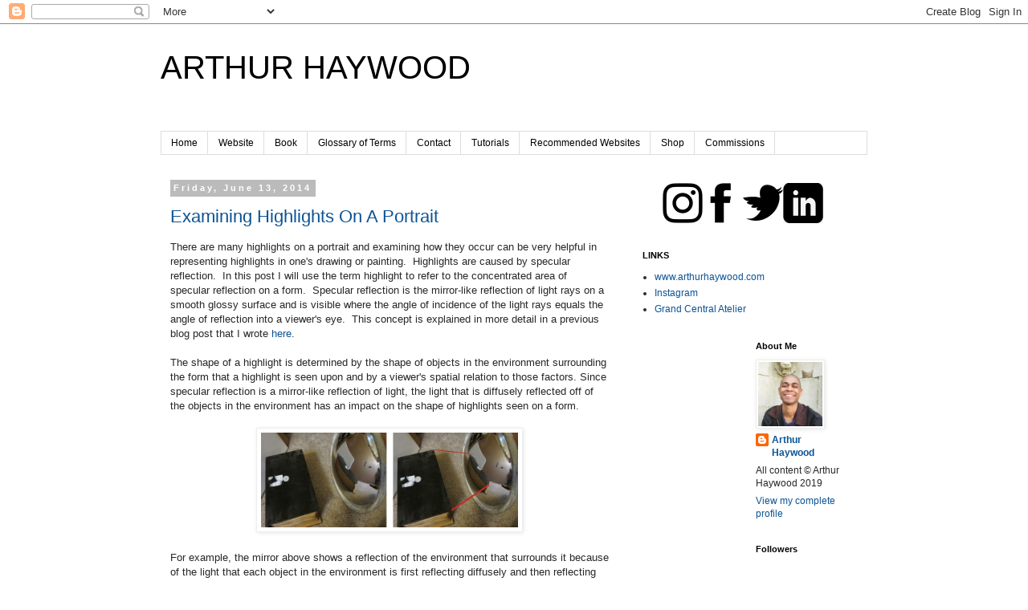

--- FILE ---
content_type: text/html; charset=UTF-8
request_url: https://arthaywood.blogspot.com/2014/06/
body_size: 32513
content:
<!DOCTYPE html>
<html class='v2' dir='ltr' lang='en'>
<head>
<link href='https://www.blogger.com/static/v1/widgets/4128112664-css_bundle_v2.css' rel='stylesheet' type='text/css'/>
<meta content='width=1100' name='viewport'/>
<meta content='text/html; charset=UTF-8' http-equiv='Content-Type'/>
<meta content='blogger' name='generator'/>
<link href='https://arthaywood.blogspot.com/favicon.ico' rel='icon' type='image/x-icon'/>
<link href='http://arthaywood.blogspot.com/2014/06/' rel='canonical'/>
<link rel="alternate" type="application/atom+xml" title="ARTHUR  HAYWOOD - Atom" href="https://arthaywood.blogspot.com/feeds/posts/default" />
<link rel="alternate" type="application/rss+xml" title="ARTHUR  HAYWOOD - RSS" href="https://arthaywood.blogspot.com/feeds/posts/default?alt=rss" />
<link rel="service.post" type="application/atom+xml" title="ARTHUR  HAYWOOD - Atom" href="https://www.blogger.com/feeds/6062313209090009035/posts/default" />
<!--Can't find substitution for tag [blog.ieCssRetrofitLinks]-->
<meta content='http://arthaywood.blogspot.com/2014/06/' property='og:url'/>
<meta content='ARTHUR  HAYWOOD' property='og:title'/>
<meta content='' property='og:description'/>
<title>ARTHUR  HAYWOOD: June 2014</title>
<style id='page-skin-1' type='text/css'><!--
/*
-----------------------------------------------
Blogger Template Style
Name:     Simple
Designer: Blogger
URL:      www.blogger.com
----------------------------------------------- */
/* Content
----------------------------------------------- */
body {
font: normal normal 12px 'Trebuchet MS', Trebuchet, Verdana, sans-serif;
color: #282828;
background: #ffffff none repeat scroll top left;
padding: 0 0 0 0;
}
html body .region-inner {
min-width: 0;
max-width: 100%;
width: auto;
}
h2 {
font-size: 22px;
}
a:link {
text-decoration:none;
color: #0b5394;
}
a:visited {
text-decoration:none;
color: #0b5394;
}
a:hover {
text-decoration:underline;
color: #0b5394;
}
.body-fauxcolumn-outer .fauxcolumn-inner {
background: transparent none repeat scroll top left;
_background-image: none;
}
.body-fauxcolumn-outer .cap-top {
position: absolute;
z-index: 1;
height: 400px;
width: 100%;
}
.body-fauxcolumn-outer .cap-top .cap-left {
width: 100%;
background: transparent none repeat-x scroll top left;
_background-image: none;
}
.content-outer {
-moz-box-shadow: 0 0 0 rgba(0, 0, 0, .15);
-webkit-box-shadow: 0 0 0 rgba(0, 0, 0, .15);
-goog-ms-box-shadow: 0 0 0 #333333;
box-shadow: 0 0 0 rgba(0, 0, 0, .15);
margin-bottom: 1px;
}
.content-inner {
padding: 10px 40px;
}
.content-inner {
background-color: #ffffff;
}
/* Header
----------------------------------------------- */
.header-outer {
background: transparent none repeat-x scroll 0 -400px;
_background-image: none;
}
.Header h1 {
font: normal normal 40px 'Trebuchet MS',Trebuchet,Verdana,sans-serif;
color: #000000;
text-shadow: 0 0 0 rgba(0, 0, 0, .2);
}
.Header h1 a {
color: #000000;
}
.Header .description {
font-size: 18px;
color: #000000;
}
.header-inner .Header .titlewrapper {
padding: 22px 0;
}
.header-inner .Header .descriptionwrapper {
padding: 0 0;
}
/* Tabs
----------------------------------------------- */
.tabs-inner .section:first-child {
border-top: 0 solid #dddddd;
}
.tabs-inner .section:first-child ul {
margin-top: -1px;
border-top: 1px solid #dddddd;
border-left: 1px solid #dddddd;
border-right: 1px solid #dddddd;
}
.tabs-inner .widget ul {
background: transparent none repeat-x scroll 0 -800px;
_background-image: none;
border-bottom: 1px solid #dddddd;
margin-top: 0;
margin-left: -30px;
margin-right: -30px;
}
.tabs-inner .widget li a {
display: inline-block;
padding: .6em 1em;
font: normal normal 12px 'Trebuchet MS', Trebuchet, Verdana, sans-serif;
color: #000000;
border-left: 1px solid #ffffff;
border-right: 1px solid #dddddd;
}
.tabs-inner .widget li:first-child a {
border-left: none;
}
.tabs-inner .widget li.selected a, .tabs-inner .widget li a:hover {
color: #000000;
background-color: #eeeeee;
text-decoration: none;
}
/* Columns
----------------------------------------------- */
.main-outer {
border-top: 0 solid transparent;
}
.fauxcolumn-left-outer .fauxcolumn-inner {
border-right: 1px solid transparent;
}
.fauxcolumn-right-outer .fauxcolumn-inner {
border-left: 1px solid transparent;
}
/* Headings
----------------------------------------------- */
div.widget > h2,
div.widget h2.title {
margin: 0 0 1em 0;
font: normal bold 11px 'Trebuchet MS',Trebuchet,Verdana,sans-serif;
color: #000000;
}
/* Widgets
----------------------------------------------- */
.widget .zippy {
color: #999999;
text-shadow: 2px 2px 1px rgba(0, 0, 0, .1);
}
.widget .popular-posts ul {
list-style: none;
}
/* Posts
----------------------------------------------- */
h2.date-header {
font: normal bold 11px Arial, Tahoma, Helvetica, FreeSans, sans-serif;
}
.date-header span {
background-color: #bbbbbb;
color: #ffffff;
padding: 0.4em;
letter-spacing: 3px;
margin: inherit;
}
.main-inner {
padding-top: 35px;
padding-bottom: 65px;
}
.main-inner .column-center-inner {
padding: 0 0;
}
.main-inner .column-center-inner .section {
margin: 0 1em;
}
.post {
margin: 0 0 45px 0;
}
h3.post-title, .comments h4 {
font: normal normal 22px 'Trebuchet MS',Trebuchet,Verdana,sans-serif;
margin: .75em 0 0;
}
.post-body {
font-size: 110%;
line-height: 1.4;
position: relative;
}
.post-body img, .post-body .tr-caption-container, .Profile img, .Image img,
.BlogList .item-thumbnail img {
padding: 2px;
background: #ffffff;
border: 1px solid #eeeeee;
-moz-box-shadow: 1px 1px 5px rgba(0, 0, 0, .1);
-webkit-box-shadow: 1px 1px 5px rgba(0, 0, 0, .1);
box-shadow: 1px 1px 5px rgba(0, 0, 0, .1);
}
.post-body img, .post-body .tr-caption-container {
padding: 5px;
}
.post-body .tr-caption-container {
color: #282828;
}
.post-body .tr-caption-container img {
padding: 0;
background: transparent;
border: none;
-moz-box-shadow: 0 0 0 rgba(0, 0, 0, .1);
-webkit-box-shadow: 0 0 0 rgba(0, 0, 0, .1);
box-shadow: 0 0 0 rgba(0, 0, 0, .1);
}
.post-header {
margin: 0 0 1.5em;
line-height: 1.6;
font-size: 90%;
}
.post-footer {
margin: 20px -2px 0;
padding: 5px 10px;
color: #666666;
background-color: #eeeeee;
border-bottom: 1px solid #eeeeee;
line-height: 1.6;
font-size: 90%;
}
#comments .comment-author {
padding-top: 1.5em;
border-top: 1px solid transparent;
background-position: 0 1.5em;
}
#comments .comment-author:first-child {
padding-top: 0;
border-top: none;
}
.avatar-image-container {
margin: .2em 0 0;
}
#comments .avatar-image-container img {
border: 1px solid #eeeeee;
}
/* Comments
----------------------------------------------- */
.comments .comments-content .icon.blog-author {
background-repeat: no-repeat;
background-image: url([data-uri]);
}
.comments .comments-content .loadmore a {
border-top: 1px solid #999999;
border-bottom: 1px solid #999999;
}
.comments .comment-thread.inline-thread {
background-color: #eeeeee;
}
.comments .continue {
border-top: 2px solid #999999;
}
/* Accents
---------------------------------------------- */
.section-columns td.columns-cell {
border-left: 1px solid transparent;
}
.blog-pager {
background: transparent url(//www.blogblog.com/1kt/simple/paging_dot.png) repeat-x scroll top center;
}
.blog-pager-older-link, .home-link,
.blog-pager-newer-link {
background-color: #ffffff;
padding: 5px;
}
.footer-outer {
border-top: 1px dashed #bbbbbb;
}
/* Mobile
----------------------------------------------- */
body.mobile  {
background-size: auto;
}
.mobile .body-fauxcolumn-outer {
background: transparent none repeat scroll top left;
}
.mobile .body-fauxcolumn-outer .cap-top {
background-size: 100% auto;
}
.mobile .content-outer {
-webkit-box-shadow: 0 0 3px rgba(0, 0, 0, .15);
box-shadow: 0 0 3px rgba(0, 0, 0, .15);
}
.mobile .tabs-inner .widget ul {
margin-left: 0;
margin-right: 0;
}
.mobile .post {
margin: 0;
}
.mobile .main-inner .column-center-inner .section {
margin: 0;
}
.mobile .date-header span {
padding: 0.1em 10px;
margin: 0 -10px;
}
.mobile h3.post-title {
margin: 0;
}
.mobile .blog-pager {
background: transparent none no-repeat scroll top center;
}
.mobile .footer-outer {
border-top: none;
}
.mobile .main-inner, .mobile .footer-inner {
background-color: #ffffff;
}
.mobile-index-contents {
color: #282828;
}
.mobile-link-button {
background-color: #0b5394;
}
.mobile-link-button a:link, .mobile-link-button a:visited {
color: #ffffff;
}
.mobile .tabs-inner .section:first-child {
border-top: none;
}
.mobile .tabs-inner .PageList .widget-content {
background-color: #eeeeee;
color: #000000;
border-top: 1px solid #dddddd;
border-bottom: 1px solid #dddddd;
}
.mobile .tabs-inner .PageList .widget-content .pagelist-arrow {
border-left: 1px solid #dddddd;
}

--></style>
<style id='template-skin-1' type='text/css'><!--
body {
min-width: 960px;
}
.content-outer, .content-fauxcolumn-outer, .region-inner {
min-width: 960px;
max-width: 960px;
_width: 960px;
}
.main-inner .columns {
padding-left: 0;
padding-right: 310px;
}
.main-inner .fauxcolumn-center-outer {
left: 0;
right: 310px;
/* IE6 does not respect left and right together */
_width: expression(this.parentNode.offsetWidth -
parseInt("0") -
parseInt("310px") + 'px');
}
.main-inner .fauxcolumn-left-outer {
width: 0;
}
.main-inner .fauxcolumn-right-outer {
width: 310px;
}
.main-inner .column-left-outer {
width: 0;
right: 100%;
margin-left: -0;
}
.main-inner .column-right-outer {
width: 310px;
margin-right: -310px;
}
#layout {
min-width: 0;
}
#layout .content-outer {
min-width: 0;
width: 800px;
}
#layout .region-inner {
min-width: 0;
width: auto;
}
body#layout div.add_widget {
padding: 8px;
}
body#layout div.add_widget a {
margin-left: 32px;
}
--></style>
<link href='https://www.blogger.com/dyn-css/authorization.css?targetBlogID=6062313209090009035&amp;zx=b5a96346-6abe-4a54-8b76-b095c19589d2' media='none' onload='if(media!=&#39;all&#39;)media=&#39;all&#39;' rel='stylesheet'/><noscript><link href='https://www.blogger.com/dyn-css/authorization.css?targetBlogID=6062313209090009035&amp;zx=b5a96346-6abe-4a54-8b76-b095c19589d2' rel='stylesheet'/></noscript>
<meta name='google-adsense-platform-account' content='ca-host-pub-1556223355139109'/>
<meta name='google-adsense-platform-domain' content='blogspot.com'/>

</head>
<body class='loading variant-simplysimple'>
<div class='navbar section' id='navbar' name='Navbar'><div class='widget Navbar' data-version='1' id='Navbar1'><script type="text/javascript">
    function setAttributeOnload(object, attribute, val) {
      if(window.addEventListener) {
        window.addEventListener('load',
          function(){ object[attribute] = val; }, false);
      } else {
        window.attachEvent('onload', function(){ object[attribute] = val; });
      }
    }
  </script>
<div id="navbar-iframe-container"></div>
<script type="text/javascript" src="https://apis.google.com/js/platform.js"></script>
<script type="text/javascript">
      gapi.load("gapi.iframes:gapi.iframes.style.bubble", function() {
        if (gapi.iframes && gapi.iframes.getContext) {
          gapi.iframes.getContext().openChild({
              url: 'https://www.blogger.com/navbar/6062313209090009035?origin\x3dhttps://arthaywood.blogspot.com',
              where: document.getElementById("navbar-iframe-container"),
              id: "navbar-iframe"
          });
        }
      });
    </script><script type="text/javascript">
(function() {
var script = document.createElement('script');
script.type = 'text/javascript';
script.src = '//pagead2.googlesyndication.com/pagead/js/google_top_exp.js';
var head = document.getElementsByTagName('head')[0];
if (head) {
head.appendChild(script);
}})();
</script>
</div></div>
<div class='body-fauxcolumns'>
<div class='fauxcolumn-outer body-fauxcolumn-outer'>
<div class='cap-top'>
<div class='cap-left'></div>
<div class='cap-right'></div>
</div>
<div class='fauxborder-left'>
<div class='fauxborder-right'></div>
<div class='fauxcolumn-inner'>
</div>
</div>
<div class='cap-bottom'>
<div class='cap-left'></div>
<div class='cap-right'></div>
</div>
</div>
</div>
<div class='content'>
<div class='content-fauxcolumns'>
<div class='fauxcolumn-outer content-fauxcolumn-outer'>
<div class='cap-top'>
<div class='cap-left'></div>
<div class='cap-right'></div>
</div>
<div class='fauxborder-left'>
<div class='fauxborder-right'></div>
<div class='fauxcolumn-inner'>
</div>
</div>
<div class='cap-bottom'>
<div class='cap-left'></div>
<div class='cap-right'></div>
</div>
</div>
</div>
<div class='content-outer'>
<div class='content-cap-top cap-top'>
<div class='cap-left'></div>
<div class='cap-right'></div>
</div>
<div class='fauxborder-left content-fauxborder-left'>
<div class='fauxborder-right content-fauxborder-right'></div>
<div class='content-inner'>
<header>
<div class='header-outer'>
<div class='header-cap-top cap-top'>
<div class='cap-left'></div>
<div class='cap-right'></div>
</div>
<div class='fauxborder-left header-fauxborder-left'>
<div class='fauxborder-right header-fauxborder-right'></div>
<div class='region-inner header-inner'>
<div class='header section' id='header' name='Header'><div class='widget Header' data-version='1' id='Header1'>
<div id='header-inner'>
<div class='titlewrapper'>
<h1 class='title'>
<a href='https://arthaywood.blogspot.com/'>
ARTHUR  HAYWOOD
</a>
</h1>
</div>
<div class='descriptionwrapper'>
<p class='description'><span>
</span></p>
</div>
</div>
</div></div>
</div>
</div>
<div class='header-cap-bottom cap-bottom'>
<div class='cap-left'></div>
<div class='cap-right'></div>
</div>
</div>
</header>
<div class='tabs-outer'>
<div class='tabs-cap-top cap-top'>
<div class='cap-left'></div>
<div class='cap-right'></div>
</div>
<div class='fauxborder-left tabs-fauxborder-left'>
<div class='fauxborder-right tabs-fauxborder-right'></div>
<div class='region-inner tabs-inner'>
<div class='tabs section' id='crosscol' name='Cross-Column'><div class='widget PageList' data-version='1' id='PageList1'>
<h2>Pages</h2>
<div class='widget-content'>
<ul>
<li>
<a href='https://arthaywood.blogspot.com/'>Home</a>
</li>
<li>
<a href='http://arthurhaywood.com'>Website</a>
</li>
<li>
<a href='https://www.arthurhaywood.com/book'>Book</a>
</li>
<li>
<a href='https://arthaywood.blogspot.com/p/glossary-of-terms.html'>Glossary of Terms</a>
</li>
<li>
<a href='https://arthaywood.blogspot.com/p/contact.html'>Contact</a>
</li>
<li>
<a href='https://arthaywood.blogspot.com/search/label/studies'>Tutorials</a>
</li>
<li>
<a href='https://arthaywood.blogspot.com/p/recommended-links.html'>Recommended Websites</a>
</li>
<li>
<a href='http://www.ahaywoodfineart.com/p/shop.html'>Shop</a>
</li>
<li>
<a href='http://www.ahaywoodfineart.com/p/commissions.html'>Commissions</a>
</li>
</ul>
<div class='clear'></div>
</div>
</div></div>
<div class='tabs no-items section' id='crosscol-overflow' name='Cross-Column 2'></div>
</div>
</div>
<div class='tabs-cap-bottom cap-bottom'>
<div class='cap-left'></div>
<div class='cap-right'></div>
</div>
</div>
<div class='main-outer'>
<div class='main-cap-top cap-top'>
<div class='cap-left'></div>
<div class='cap-right'></div>
</div>
<div class='fauxborder-left main-fauxborder-left'>
<div class='fauxborder-right main-fauxborder-right'></div>
<div class='region-inner main-inner'>
<div class='columns fauxcolumns'>
<div class='fauxcolumn-outer fauxcolumn-center-outer'>
<div class='cap-top'>
<div class='cap-left'></div>
<div class='cap-right'></div>
</div>
<div class='fauxborder-left'>
<div class='fauxborder-right'></div>
<div class='fauxcolumn-inner'>
</div>
</div>
<div class='cap-bottom'>
<div class='cap-left'></div>
<div class='cap-right'></div>
</div>
</div>
<div class='fauxcolumn-outer fauxcolumn-left-outer'>
<div class='cap-top'>
<div class='cap-left'></div>
<div class='cap-right'></div>
</div>
<div class='fauxborder-left'>
<div class='fauxborder-right'></div>
<div class='fauxcolumn-inner'>
</div>
</div>
<div class='cap-bottom'>
<div class='cap-left'></div>
<div class='cap-right'></div>
</div>
</div>
<div class='fauxcolumn-outer fauxcolumn-right-outer'>
<div class='cap-top'>
<div class='cap-left'></div>
<div class='cap-right'></div>
</div>
<div class='fauxborder-left'>
<div class='fauxborder-right'></div>
<div class='fauxcolumn-inner'>
</div>
</div>
<div class='cap-bottom'>
<div class='cap-left'></div>
<div class='cap-right'></div>
</div>
</div>
<!-- corrects IE6 width calculation -->
<div class='columns-inner'>
<div class='column-center-outer'>
<div class='column-center-inner'>
<div class='main section' id='main' name='Main'><div class='widget Blog' data-version='1' id='Blog1'>
<div class='blog-posts hfeed'>

          <div class="date-outer">
        
<h2 class='date-header'><span>Friday, June 13, 2014</span></h2>

          <div class="date-posts">
        
<div class='post-outer'>
<div class='post hentry uncustomized-post-template' itemprop='blogPost' itemscope='itemscope' itemtype='http://schema.org/BlogPosting'>
<meta content='https://blogger.googleusercontent.com/img/b/R29vZ2xl/AVvXsEgmyhR6_o8z0kCSEAFmTsfZcI-3PiWXxtRxM7dC0SG3VbCe_9KVvZQooAr5ADJUia5EzS_TYKzpoddkcBgUO1UBrtwWbKEi8cFMOU_vY33rIGaeFWH70D4ofNC5adxYfI4Vxu1UKhPoEWs/s1600/convex+mirror.jpg' itemprop='image_url'/>
<meta content='6062313209090009035' itemprop='blogId'/>
<meta content='5870266349991835385' itemprop='postId'/>
<a name='5870266349991835385'></a>
<h3 class='post-title entry-title' itemprop='name'>
<a href='https://arthaywood.blogspot.com/2014/06/examining-highlights-on-portrait.html'>Examining Highlights On A Portrait</a>
</h3>
<div class='post-header'>
<div class='post-header-line-1'></div>
</div>
<div class='post-body entry-content' id='post-body-5870266349991835385' itemprop='description articleBody'>
There are many highlights on a portrait and examining how they occur can be very helpful in representing highlights in one's drawing or painting. &nbsp;Highlights are caused by specular reflection. &nbsp;In this post I will use the term highlight to refer to the concentrated area of specular reflection on a form. &nbsp;Specular reflection is the mirror-like reflection of light rays on a smooth glossy surface and is visible where the angle of incidence of the light rays equals the angle of reflection into a viewer's eye. &nbsp;This concept is explained in more detail in a previous blog post that I wrote <a href="http://arthaywood.blogspot.com/2013/11/investigating-position-of-high-form.html" target="_blank"><span class="Apple-style-span" style="color: #0b5394;">here</span></a>.<br />
<div style="margin-bottom: 0px; margin-left: 0px; margin-right: 0px; margin-top: 0px;">
<br />
The shape of a highlight is determined by the shape of objects in the environment surrounding the form that a highlight is seen upon and by a viewer's spatial relation to those factors.&nbsp;Since specular reflection is a mirror-like reflection of light, the light that is diffusely reflected off of the objects in the environment has an impact on the shape of highlights seen on a form. <br />
<br />
<div class="separator" style="clear: both; text-align: center;">
<a href="https://blogger.googleusercontent.com/img/b/R29vZ2xl/AVvXsEgmyhR6_o8z0kCSEAFmTsfZcI-3PiWXxtRxM7dC0SG3VbCe_9KVvZQooAr5ADJUia5EzS_TYKzpoddkcBgUO1UBrtwWbKEi8cFMOU_vY33rIGaeFWH70D4ofNC5adxYfI4Vxu1UKhPoEWs/s1600/convex+mirror.jpg" imageanchor="1" style="margin-left: 1em; margin-right: 1em;"><img border="0" height="118" src="https://blogger.googleusercontent.com/img/b/R29vZ2xl/AVvXsEgmyhR6_o8z0kCSEAFmTsfZcI-3PiWXxtRxM7dC0SG3VbCe_9KVvZQooAr5ADJUia5EzS_TYKzpoddkcBgUO1UBrtwWbKEi8cFMOU_vY33rIGaeFWH70D4ofNC5adxYfI4Vxu1UKhPoEWs/s1600/convex+mirror.jpg" width="320" /></a></div>
<br />
For example, the mirror above shows a reflection of the environment that surrounds it because of the light that each object in the environment is first reflecting diffusely and then reflecting specularly on the surface of the mirror. &nbsp;Diffuse reflection occurs by light from a light source striking an object and then reflecting in various directions. &nbsp;In the instance of the above mirror, the light rays that are diffusely reflected from the book strike the mirror and are visible at the halfway point between the angle of incidence of the light rays and their angle of reflection into a viewer's eye. &nbsp;The diagram above shows the extremities of light rays that are diffusely reflected from the book's corners and where they are visible on the mirror. &nbsp;The shape of a form determines just how much of the environment will be specularly reflected on it. &nbsp;The form of the convex mirror, in the diagram shown above, only reflects the parts of the environment that it faces.<br />
<br />
<span class="Apple-style-span" style="font-size: large;"><b>Examining Highlights on Eyes</b></span><br />
<div class="separator" style="clear: both; text-align: center;">
<br /></div>
<div class="separator" style="clear: both; text-align: center;">
<a href="https://blogger.googleusercontent.com/img/b/R29vZ2xl/AVvXsEhNJkM4c7SOBqKv_FtNOofkHeTDy1yZuXs-t3J2phLBGEUhkCFeX9LHXNGphZdbvgTPIFzMFFCqkJpYWIle_G8qvbgQ_8QPLipUT-4GrYhF0h4_4RVgCkRUVTSBSrTXsDz_goPz1m6qEOk/s1600/geyeimage.jpg" imageanchor="1" style="margin-left: 1em; margin-right: 1em;"><img border="0" height="178" src="https://blogger.googleusercontent.com/img/b/R29vZ2xl/AVvXsEhNJkM4c7SOBqKv_FtNOofkHeTDy1yZuXs-t3J2phLBGEUhkCFeX9LHXNGphZdbvgTPIFzMFFCqkJpYWIle_G8qvbgQ_8QPLipUT-4GrYhF0h4_4RVgCkRUVTSBSrTXsDz_goPz1m6qEOk/s1600/geyeimage.jpg" width="320" /></a></div>
<br />
Taking a closer look at the eye in the portrait drawing above, one can see that I was trying to represent the specular reflection of the environment in the model's eye. &nbsp;Although the human eye is not as large as the convex mirror, shown above, it certainly exhibits specular reflection in a similar way that a convex mirror does. &nbsp;One difference between the two is that the human eye is colored. &nbsp;The color of different parts of the eye influences how visible the specular reflection will appear on it. &nbsp;For example, the table is actually brighter in the environment than it appears on the model's eye, but its brightness is diminshed in intesity on the iris of the eye due to the dark color of the model's iris.<br />
<br />
<span class="Apple-style-span" style="font-size: large;"><b>Examining the Shape and Size of Highlights</b></span><br />
<span class="Apple-style-span" style="font-size: large;"><b><br /></b></span>
The shape and size of the objects reflected in the eye are determined by the shape of the form that is exhibiting specular reflection, the shape of the objects in the environment and a viewer's spatial relation to each of those factors.<br />
<div class="separator" style="clear: both; text-align: center;">
<a href="https://blogger.googleusercontent.com/img/b/R29vZ2xl/AVvXsEiYnqsfLnnZ04DE6Cmm6LeTeW5ndb__7rbcckTccv4CcbvFtSabfhUa31FX_c_ASKfWL92-HNF-_4qhUiR7EdDN_kqNtIrKgGWcXiTqcpYM2QIt64Uy1xpKgWD2At65VF-cuanbzcu5hWY/s1600/highlight+points.jpg" imageanchor="1" style="margin-left: 1em; margin-right: 1em;"><img border="0" height="258" src="https://blogger.googleusercontent.com/img/b/R29vZ2xl/AVvXsEiYnqsfLnnZ04DE6Cmm6LeTeW5ndb__7rbcckTccv4CcbvFtSabfhUa31FX_c_ASKfWL92-HNF-_4qhUiR7EdDN_kqNtIrKgGWcXiTqcpYM2QIt64Uy1xpKgWD2At65VF-cuanbzcu5hWY/s1600/highlight+points.jpg" width="320" /></a></div>
<br />
The shape of the form determines the distortion of the objects that are speculary reflected on it. &nbsp;The diagram above shows how the shape of the light source conforms to the shape of the form that it is specularly reflected upon. <br />
<br />
<table align="center" cellpadding="0" cellspacing="0" class="tr-caption-container" style="margin-left: auto; margin-right: auto; text-align: center;"><tbody>
<tr><td style="text-align: center;"><a href="https://blogger.googleusercontent.com/img/b/R29vZ2xl/AVvXsEj4SUDuXpD7QYhxnKELXWBBFZ558TLhvhV9F-iPKP0FGd7gRkqPuXZmSiOToy6tYRCwSu8MGx_dkS4erlUw7q1f9NF_jY79b3XvT9TfD6wXOZ3XEVrGjhLrkqa3CLp8tiZBuRXAcaH9O6U/s1600/highlights.jpg" imageanchor="1" style="margin-left: auto; margin-right: auto;"><img border="0" height="205" src="https://blogger.googleusercontent.com/img/b/R29vZ2xl/AVvXsEj4SUDuXpD7QYhxnKELXWBBFZ558TLhvhV9F-iPKP0FGd7gRkqPuXZmSiOToy6tYRCwSu8MGx_dkS4erlUw7q1f9NF_jY79b3XvT9TfD6wXOZ3XEVrGjhLrkqa3CLp8tiZBuRXAcaH9O6U/s1600/highlights.jpg" width="400" /></a></td></tr>
<tr><td class="tr-caption" style="text-align: center;">The diagram on the left shows a large light source that is close to a form displaying a large highlight.<br />
The diagram on the right shows a small light source that is far from a form displaying a small highlight.</td></tr>
</tbody></table>
Since highlights only occur at the halfway point between the angle of incidence of light rays and their angle of reflection into a viewer's eye, the spatial relation of a viewer to the form that exhibits specular reflection and thier spatial relation to the objects in the environment also has an impact on the shape of perceived highlights. &nbsp;Scott Waddell made a very useful diagram that illustrates how a viewer's position in relation to a form and a light source influences how a highlight is seen on a form on his blog<span class="Apple-style-span" style="background-color: white;"> <a href="http://scottssketchbook.blogspot.com/2010/04/painting-highlights-size-and-intensity.html" target="_blank"><span class="Apple-style-span" style="color: #0b5394;">here</span></a></span>. &nbsp;I have found it very useful to evaluate the shapes of highlights by examining highlights in this way.<br />
<br />
<b><span class="Apple-style-span" style="font-size: large;">Examining Highlights on Skin</span></b><br />
<table align="center" cellpadding="0" cellspacing="0" class="tr-caption-container" style="margin-left: auto; margin-right: auto; text-align: center;"><tbody>
<tr><td style="text-align: center;"><a href="https://blogger.googleusercontent.com/img/b/R29vZ2xl/AVvXsEhSO3fPlT8ffRgGHCWOxKWmdrPdJwa9roW8lIgoddBuqMnOwUNXUYhgzQOfiluxbR4XFXaedIai8TgjAfacMMFvzpp4YMT0KRsJ40o7mlqB9Q_S4_xyUtlylNum4BTr283HCPri0GBN6Ws/s1600/skin+highlights+diagram.jpg" imageanchor="1" style="margin-left: auto; margin-right: auto;"><img border="0" height="200" src="https://blogger.googleusercontent.com/img/b/R29vZ2xl/AVvXsEhSO3fPlT8ffRgGHCWOxKWmdrPdJwa9roW8lIgoddBuqMnOwUNXUYhgzQOfiluxbR4XFXaedIai8TgjAfacMMFvzpp4YMT0KRsJ40o7mlqB9Q_S4_xyUtlylNum4BTr283HCPri0GBN6Ws/s1600/skin+highlights+diagram.jpg" width="156" /></a></td></tr>
<tr><td class="tr-caption" style="text-align: center;">A microscopic view of the texture of skin. &nbsp;Note, pores are not actually shaped like squares. <br />
But it was easier to draw squares for this diagram.</td></tr>
</tbody></table>
The shape of highlights occurs the same way on human skin, although it is not as clearly visible as in the human eye because of how human skin is composed. &nbsp;Human skin is made up of a semi-matte and semi-glossy surface of flesh and pores. &nbsp;Flesh is more matte and primarily reflects light diffusely. &nbsp;Pores are more glossy and primarily exhibit specular reflection. &nbsp;So although there is specular reflection occuring all over the surface of human skin, the areas where flesh is visible breaks up the mirror-like specular reflection that the glossy pores show. &nbsp;Nevertheless, highlights on flesh can be thought of as reflecting the objects in an environment in a similar way to the human eye.<br />
<br />
The brightness of the highlight on each of the pores is a result of &nbsp;how directly the light source is striking them. &nbsp;For example, the pores, at the bottom of the form, that are furthest away from the largest angle of incidence and reflection are the darkest. &nbsp;This is due to the small amount of surface area on those pores that the light rays from the light source can reach.<br />
<br />
<div class="separator" style="clear: both; text-align: center;">
<a href="https://blogger.googleusercontent.com/img/b/R29vZ2xl/AVvXsEjRTfJN2Tz8DctkFt617KWZl4c6erzKtnCcMAtnetXBw-0YSzmUbUXekgl-PKqhj0nO1bMhVZ06sS-MDeMixrTcpQEWfAacBRnc65NTOPYLFtehuldMZdVZYXwDXOZYys7GZ02GCRF7nkY/s1600/nose+highlight.png" imageanchor="1" style="margin-left: 1em; margin-right: 1em;"><img border="0" data-original-height="176" data-original-width="335" height="168" src="https://blogger.googleusercontent.com/img/b/R29vZ2xl/AVvXsEjRTfJN2Tz8DctkFt617KWZl4c6erzKtnCcMAtnetXBw-0YSzmUbUXekgl-PKqhj0nO1bMhVZ06sS-MDeMixrTcpQEWfAacBRnc65NTOPYLFtehuldMZdVZYXwDXOZYys7GZ02GCRF7nkY/s320/nose+highlight.png" width="320" /></a></div>
<div class="separator" style="clear: both; text-align: center;">
<br /></div>
<div class="separator" style="clear: both; text-align: left;">
Taking a closer look at the nose on the drawing shown above, one can see that I was trying to represent the shape of the highlight on the model's nose. &nbsp;Since highlights on human skin are broken up by areas of flesh, the shape of the highlight on her nose is not as crisp as it would be on a smoother surface such as the human eye. &nbsp;Also, the color of the form that exhibits specular reflection influences how visible a highlight is seen on it much in the same way that the color of the model's iris influenced how visible the parts of the environment could be seen on the eye. &nbsp;Even though the entire environment is specularly reflected by the nose,&nbsp;the only object that the nose is obviously reflecting specularly is the light source because it is so bright.</div>
<br />
Although this type of analysis of highlights may seem to be over extensive, many of the factors that highlights adhere to often appear so subtle that they can be overlooked and represented out of place. &nbsp;But when highlights are accurately represented an incredible illusion can be conveyed. &nbsp;I hope to reach that quality one day, but so far the thought processes discussed in this post have been my most useful tools for examining highlights while working on my drawings. &nbsp;Although the drawings, shown below, are unfinished I am including them in this post to show how I have been trying to incorporate these thought processes into my drawings.<br />
<br />
<div class="separator" style="clear: both; text-align: center;">
<a href="https://blogger.googleusercontent.com/img/b/R29vZ2xl/AVvXsEg_d5sUmsY7GfK1n6B-vRcAHATT9WUU9VF2Z5hepNCsYO43VForT3mnTZduiUycFqcRS9fV5vwdCGVZywMLD41Lzp3GwGjhu2r9c3Bfg8E7sOWcjWJXch4JtA-9e59VBVAjv-1hsJ0NZBM/s1600/ArthurHaywood%22Gavin%22reproduction+photocredit-+Jack+Ramsdale.jpg" imageanchor="1" style="clear: left; float: left; margin-bottom: 1em; margin-right: 1em;"><img border="0" height="320" src="https://blogger.googleusercontent.com/img/b/R29vZ2xl/AVvXsEg_d5sUmsY7GfK1n6B-vRcAHATT9WUU9VF2Z5hepNCsYO43VForT3mnTZduiUycFqcRS9fV5vwdCGVZywMLD41Lzp3GwGjhu2r9c3Bfg8E7sOWcjWJXch4JtA-9e59VBVAjv-1hsJ0NZBM/s1600/ArthurHaywood%22Gavin%22reproduction+photocredit-+Jack+Ramsdale.jpg" width="254" /></a></div>
&nbsp;<a href="https://blogger.googleusercontent.com/img/b/R29vZ2xl/AVvXsEg2FVzwCu8vBlAv15zagjAVOr5cEPrtlTY0U3Qanemn9XNuhFI7qPRp71ePMt-uduMgfUIanswdTwlLDB3KmNVtUIoObr9BadybFVBunRoRcwXRCTyMUd_pGsojZJAZsgMf0XkmL6N3Ps0/s1600/ArthurHaywood%22Alina%22-reproduction+photocredit-+Jack+Ramsdale.jpg" imageanchor="1" style="margin-left: 1em; margin-right: 1em;"><img border="0" height="320" src="https://blogger.googleusercontent.com/img/b/R29vZ2xl/AVvXsEg2FVzwCu8vBlAv15zagjAVOr5cEPrtlTY0U3Qanemn9XNuhFI7qPRp71ePMt-uduMgfUIanswdTwlLDB3KmNVtUIoObr9BadybFVBunRoRcwXRCTyMUd_pGsojZJAZsgMf0XkmL6N3Ps0/s1600/ArthurHaywood%22Alina%22-reproduction+photocredit-+Jack+Ramsdale.jpg" width="222" /></a></div>
<div style='clear: both;'></div>
</div>
<div class='post-footer'>
<div class='post-footer-line post-footer-line-1'>
<span class='post-author vcard'>
Posted by
<span class='fn' itemprop='author' itemscope='itemscope' itemtype='http://schema.org/Person'>
<meta content='https://www.blogger.com/profile/08327764959805599862' itemprop='url'/>
<a class='g-profile' href='https://www.blogger.com/profile/08327764959805599862' rel='author' title='author profile'>
<span itemprop='name'>Arthur Haywood</span>
</a>
</span>
</span>
<span class='post-timestamp'>
at
<meta content='http://arthaywood.blogspot.com/2014/06/examining-highlights-on-portrait.html' itemprop='url'/>
<a class='timestamp-link' href='https://arthaywood.blogspot.com/2014/06/examining-highlights-on-portrait.html' rel='bookmark' title='permanent link'><abbr class='published' itemprop='datePublished' title='2014-06-13T13:27:00-07:00'>1:27&#8239;PM</abbr></a>
</span>
<span class='post-comment-link'>
<a class='comment-link' href='https://www.blogger.com/comment/fullpage/post/6062313209090009035/5870266349991835385' onclick=''>
2 comments:
  </a>
</span>
<span class='post-icons'>
<span class='item-control blog-admin pid-791906444'>
<a href='https://www.blogger.com/post-edit.g?blogID=6062313209090009035&postID=5870266349991835385&from=pencil' title='Edit Post'>
<img alt='' class='icon-action' height='18' src='https://resources.blogblog.com/img/icon18_edit_allbkg.gif' width='18'/>
</a>
</span>
</span>
<div class='post-share-buttons goog-inline-block'>
</div>
</div>
<div class='post-footer-line post-footer-line-2'>
<span class='post-labels'>
Labels:
<a href='https://arthaywood.blogspot.com/search/label/studies' rel='tag'>studies</a>
</span>
</div>
<div class='post-footer-line post-footer-line-3'>
<span class='post-location'>
</span>
</div>
</div>
</div>
</div>

          </div></div>
        

          <div class="date-outer">
        
<h2 class='date-header'><span>Sunday, June 1, 2014</span></h2>

          <div class="date-posts">
        
<div class='post-outer'>
<div class='post hentry uncustomized-post-template' itemprop='blogPost' itemscope='itemscope' itemtype='http://schema.org/BlogPosting'>
<meta content='https://blogger.googleusercontent.com/img/b/R29vZ2xl/AVvXsEgSIredlGamxz3z5HktewpT-I9T2nM59S0SCec6YtQBwoA4sahyphenhyphenTgQl6sfxEM9_34Uf81smvnXzu-tFxoaOsWHuS5BaOq2lEnF-kU0kHAOo3KlbAh2dYXegIVtDkHPCxrGwIOaKLiJaWfQ/s1600/ArthurHaywood-%22Hand+Cast%22-reproduction+photocredit-%C2%A9JackRamsdale.jpg' itemprop='image_url'/>
<meta content='6062313209090009035' itemprop='blogId'/>
<meta content='182609366693407532' itemprop='postId'/>
<a name='182609366693407532'></a>
<h3 class='post-title entry-title' itemprop='name'>
<a href='https://arthaywood.blogspot.com/2014/06/hand-cast-drawing-process.html'>Hand Cast Drawing Process</a>
</h3>
<div class='post-header'>
<div class='post-header-line-1'></div>
</div>
<div class='post-body entry-content' id='post-body-182609366693407532' itemprop='description articleBody'>
This is one of the final posts describing what I learned during my time studying at The Cambridge Street Studios. &nbsp;Things just didn't work out for me there and I will no longer be studying at The Cambridge Street Studios. I will be continuing the classical curriculum elsewhere and I will continue making blog posts about what I am learning.<br />
<br />
<div class="separator" style="clear: both; text-align: center;">
<a href="https://blogger.googleusercontent.com/img/b/R29vZ2xl/AVvXsEgSIredlGamxz3z5HktewpT-I9T2nM59S0SCec6YtQBwoA4sahyphenhyphenTgQl6sfxEM9_34Uf81smvnXzu-tFxoaOsWHuS5BaOq2lEnF-kU0kHAOo3KlbAh2dYXegIVtDkHPCxrGwIOaKLiJaWfQ/s1600/ArthurHaywood-%22Hand+Cast%22-reproduction+photocredit-%C2%A9JackRamsdale.jpg" imageanchor="1" style="margin-left: 1em; margin-right: 1em;"><img border="0" height="320" src="https://blogger.googleusercontent.com/img/b/R29vZ2xl/AVvXsEgSIredlGamxz3z5HktewpT-I9T2nM59S0SCec6YtQBwoA4sahyphenhyphenTgQl6sfxEM9_34Uf81smvnXzu-tFxoaOsWHuS5BaOq2lEnF-kU0kHAOo3KlbAh2dYXegIVtDkHPCxrGwIOaKLiJaWfQ/s1600/ArthurHaywood-%22Hand+Cast%22-reproduction+photocredit-%C2%A9JackRamsdale.jpg" width="146" /></a></div>
<div style="text-align: center;">
Click <b><a href="https://www.flickr.com/photos/arthaywood/14132784970/sizes/o/" target="_blank"><span class="Apple-style-span" style="color: #0b5394;">here</span></a></b> to view a higher resolution image (the drawing is 15" x 7" inches)</div>
<div style="text-align: center;">
<br /></div>
While I was working on my drawing of the hand cast, shown above, there were many discussions of ideas between the instructors at The Cambridge Street Studios and me and this post is a summary of the ideas and processes that have guided me through that drawing. &nbsp;Footnotes are included in this post to indicate which sentences in this post are summarizations of ideas that the instructors at The Cambridge Street Studios have explained to me.<br />
<br />
<div class="separator" style="clear: both; text-align: center;">
</div>
<br />
The modeling process that I have been using is focused on trying to understand the three-dimensional structure of a form and its relation to a light source.&nbsp; That understanding is then translated onto my paper by first outlining the shapes of the planes on a form, so that I may sculpt the planes by using value to represent areas of a form that are turning towards or away from the light.<span class="Apple-style-span" style="color: #333333; font-family: Arial, Tahoma, Helvetica, FreeSans, sans-serif; font-size: 15px; line-height: 20px;">&#185;</span>&nbsp; I used a few different approaches for sculpting the form on my drawing of the hand cast that offered different advantages for each stage of this drawing.<br />
<br />
<u><b>3-Day Modeling Process</b></u><br />
&nbsp;At first it was taking me a long time to move on from the areas above the wrist because I kept going back to rework my modeling in those areas.&nbsp; Once I began using a 3-day modeling process (that Jeremy Deck was taught by Angela Cunningham and that he taught to me<span class="Apple-style-span" style="color: #333333; font-family: Arial, Tahoma, Helvetica, FreeSans, sans-serif; font-size: 15px; line-height: 20px;">&#185;</span>) the drawing began to progress much more quickly and pushed me to make more confident decisions while modeling.&nbsp; The 3-day modeling process that I used is as follows.<br />
<br />
<div class="separator" style="clear: both; text-align: center;">
<a href="https://blogger.googleusercontent.com/img/b/R29vZ2xl/AVvXsEhA-rCuGbLpwtsJ4KFxy4zZmojUTPsDDYBsey6Ji8xcSyoDsj9pG1J-AaWabMmgTcH4_84k6rh56K4Vn28F0dSJaGuQTWbxUGbDUZRMF782Osh8d3JUnpbcv21TFF_spv0_d1f2cciES_g/s1600/strip1.jpg" imageanchor="1" style="margin-left: 1em; margin-right: 1em;"><img border="0" height="257" src="https://blogger.googleusercontent.com/img/b/R29vZ2xl/AVvXsEhA-rCuGbLpwtsJ4KFxy4zZmojUTPsDDYBsey6Ji8xcSyoDsj9pG1J-AaWabMmgTcH4_84k6rh56K4Vn28F0dSJaGuQTWbxUGbDUZRMF782Osh8d3JUnpbcv21TFF_spv0_d1f2cciES_g/s1600/strip1.jpg" width="320" /></a></div>
<br />
For each daily 4 hour drawing session I would focus on modeling about a square inch of form.<span class="Apple-style-span" style="color: #333333; font-family: Arial, Tahoma, Helvetica, FreeSans, sans-serif; font-size: 15px; line-height: 20px;">&#185;</span>&nbsp; The process of modeling each form&nbsp; began with selecting the simplest path on a form that contained the most value range for that form.<span class="Apple-style-span" style="color: #333333; font-family: Arial, Tahoma, Helvetica, FreeSans, sans-serif; font-size: 15px; line-height: 20px;">&#185;</span>&nbsp; (Paths like this that describe the three-dimensional arc of the surface on a form are known as a strips of form.)&nbsp; Then I would outline 3 or 4 distinct planes on that strip of form, while trying to make sure that the strip of form on my drawing appeared to diminish or advance accurately in perspective.<span class="Apple-style-span" style="color: #333333; font-family: Arial, Tahoma, Helvetica, FreeSans, sans-serif; font-size: 15px; line-height: 20px;">&#185;</span><br />
<br />
<div class="separator" style="clear: both; text-align: center;">
<a href="https://blogger.googleusercontent.com/img/b/R29vZ2xl/AVvXsEi4nSO4Ww6nApoOe2sJtgisoY_pdTv_q4uNPLeiWtX9R-TbWG1t4ygIhOiiYrlUAAThSAUn62302sgPIt77CK54rIYDLSfIwxT4hrcSWGMxFNVKs1gXueyonsDXex2gLrd29W0X8BKfi6s/s1600/strip2.jpg" imageanchor="1" style="margin-left: 1em; margin-right: 1em;"><img border="0" height="240" src="https://blogger.googleusercontent.com/img/b/R29vZ2xl/AVvXsEi4nSO4Ww6nApoOe2sJtgisoY_pdTv_q4uNPLeiWtX9R-TbWG1t4ygIhOiiYrlUAAThSAUn62302sgPIt77CK54rIYDLSfIwxT4hrcSWGMxFNVKs1gXueyonsDXex2gLrd29W0X8BKfi6s/s1600/strip2.jpg" width="320" /></a></div>
<br />
Then I would turn each of those planes darker or lighter in value based on how much each of those planes were turned towards or away from the light source.<span class="Apple-style-span" style="color: #333333; font-family: Arial, Tahoma, Helvetica, FreeSans, sans-serif; font-size: 15px; line-height: 20px;">&#185;</span>&nbsp;&nbsp;While working on this strip I had to do much comparing of the planes that I had previously modeled in the wrist to try to ensure that the value hierarchy would be consistent across the entire drawing.&nbsp; I would start modeling a strip by first placing the value for the down-most plane or the the plane that was most faced towards the light.<span class="Apple-style-span" style="color: #333333; font-family: Arial, Tahoma, Helvetica, FreeSans, sans-serif; font-size: 15px; line-height: 20px;">&#185;</span>&nbsp; Then I would bend the remaining planes down in value as they turned away from the plane that faced most towards the light, or if I started by first placing the value for the down-most plane I would bend the remaining planes up in value as they turned towards the light from that point. I would often have to adjust the shape and value of each plane once all the planes on strip of form were drawn in order to more accurately represent the shape and value of each plane in relation to each other.<span class="Apple-style-span" style="color: #333333; font-family: Arial, Tahoma, Helvetica, FreeSans, sans-serif; font-size: 15px; line-height: 20px;">&#185;</span><br />
&nbsp;&nbsp;&nbsp;&nbsp;&nbsp; This stage of the modeling process offers one the ability to resolve many of the important aspects of accurately representing a form.&nbsp; Focusing on the shape and value of each plane in relation to each other can ensure that the large planes on a strip of form are accurately shaped and positioned towards or away from the light source.<br />
<br />
<div class="separator" style="clear: both; text-align: center;">
<a href="https://blogger.googleusercontent.com/img/b/R29vZ2xl/AVvXsEhBvPJKk1Svf27WiEEeTgswfuzwDtQ0P5u0YRDQ67n-3-4ktMPXwCoZgJnVX6lzaTcjS8paamhrjOj-4wZ-GDeFnjhaF-tZAuebGJ87Kj6GJkgiwZ0WQRUzuR-u5lnsyG0yipMl067CLjU/s1600/strip3.jpg" imageanchor="1" style="margin-left: 1em; margin-right: 1em;"><img border="0" height="245" src="https://blogger.googleusercontent.com/img/b/R29vZ2xl/AVvXsEhBvPJKk1Svf27WiEEeTgswfuzwDtQ0P5u0YRDQ67n-3-4ktMPXwCoZgJnVX6lzaTcjS8paamhrjOj-4wZ-GDeFnjhaF-tZAuebGJ87Kj6GJkgiwZ0WQRUzuR-u5lnsyG0yipMl067CLjU/s1600/strip3.jpg" width="320" /></a></div>
<br />
After I did my best to organize the large planes in a strip of form I would proceed to model a form by trying to be more specific about how subtly each section of the form was positioned towards or away from the light source.&nbsp; I first focused on modeling a representation of the form without details.&nbsp; There were many bumps, scratches and small subtle plane breaks on the cast that were distracting from the overall volume of a strip of form. &nbsp;I would ignore those details in order to focus on representing the more obvious form.<span class="Apple-style-span" style="color: #333333; font-family: Arial, Tahoma, Helvetica, FreeSans, sans-serif; font-size: 15px; line-height: 20px;">&#185;</span>&nbsp; After I attempted to model the more simple version of a form I would include the details that I saw on the cast on top of the simple version of the form that I had modeled.<span class="Apple-style-span" style="color: #333333; font-family: Arial, Tahoma, Helvetica, FreeSans, sans-serif; font-size: 15px; line-height: 20px;">&#185;</span><br />
<br />
<div class="separator" style="clear: both; text-align: center;">
<a href="https://blogger.googleusercontent.com/img/b/R29vZ2xl/AVvXsEiX0y4bPLi32Kw372l_RyBfjl6yA2cgAcEpWHf-0OVqAFnr_gS144i6c7Ss0OhcLYzruwhsGuT4Oz-H5NwWuTBm5mo633qhJzsJqp94A0MmFJqbxNnvGh2KDBxqEkKs9S-lPuKot8mdoAg/s1600/strip4.jpg" imageanchor="1" style="margin-left: 1em; margin-right: 1em;"><img border="0" height="320" src="https://blogger.googleusercontent.com/img/b/R29vZ2xl/AVvXsEiX0y4bPLi32Kw372l_RyBfjl6yA2cgAcEpWHf-0OVqAFnr_gS144i6c7Ss0OhcLYzruwhsGuT4Oz-H5NwWuTBm5mo633qhJzsJqp94A0MmFJqbxNnvGh2KDBxqEkKs9S-lPuKot8mdoAg/s1600/strip4.jpg" width="236" /></a></div>
<br />
I would continue to model adjacent strips of form by using the same process described above. &nbsp;After an adjacent strip had been focused on individually I would try to be specific about modeling the transitions between the two adjacent strips on a form. &nbsp;Once all of the strips on form were modeled on my drawing I could evaluate the entire mass of a form in relation to the other forms previously modeled and could make needed adjustments.&nbsp; This process continued form by form for the drawing below the wrist.&nbsp; Below is a diagram of the 3-day modeling process that further illustrates how I would progress through modeling a form by focusing on a square inch of form each day.<br />
<br />
<div class="separator" style="clear: both; text-align: center;">
<a href="https://blogger.googleusercontent.com/img/b/R29vZ2xl/AVvXsEjDKtbH043Hqia5jpsOiCUE8HeaOtdTopHWF3Towr1F2Va1KbOfGIbFoVbuZzZ-W8pYIwBhmDi0Usnw4vZfXnMd8N-bsUvy1CHBYEy_IWOPxump-gjhRd0QHLROABgvwbjiUfGy09U3s8Y/s1600/3day+process.jpg" imageanchor="1" style="margin-left: 1em; margin-right: 1em;"><img border="0" height="195" src="https://blogger.googleusercontent.com/img/b/R29vZ2xl/AVvXsEjDKtbH043Hqia5jpsOiCUE8HeaOtdTopHWF3Towr1F2Va1KbOfGIbFoVbuZzZ-W8pYIwBhmDi0Usnw4vZfXnMd8N-bsUvy1CHBYEy_IWOPxump-gjhRd0QHLROABgvwbjiUfGy09U3s8Y/s1600/3day+process.jpg" width="200" /></a></div>
<br />
<b>Day 1-</b> I would focus on modeling a square inch of form.<br />
<br />
<b>Day 2-</b> I would focus on a new strip of form but would allow myself sometime to rework areas in the strip of form from day one.<span class="Apple-style-span" style="color: #333333; font-family: Arial, Tahoma, Helvetica, FreeSans, sans-serif; font-size: 15px; line-height: 20px;">&#185;</span><br />
<br />
<b>Day 3- </b>I would focus on a new strip of form but would allow myself sometime to rework areas in the strip of form from day two and even less time to rework areas in the strip of form from day one.<span class="Apple-style-span" style="color: #333333; font-family: Arial, Tahoma, Helvetica, FreeSans, sans-serif; font-size: 15px; line-height: 20px;">&#185;</span><br />
&nbsp;Although I primarily focused on completing a square inch of form each
 day with this process, I did break from that habit somewhat by only completing half of a 
square-inch of form on some days.&nbsp; <br />
<br />
&nbsp;This process was helpful for developing more confidence in my decisions as I modeled a form.&nbsp; Developing confidence in one's decisions while modeling is an important skill to develop because the direct painting process with oil paint that I will use allows for little to no reworking of painted areas once they have dried.<br />
<br />
Some progress photos of my drawing of the hand cast are shown below to illustrate what I mean by the 
drawing progressing form by form. &nbsp;Many of the photos show multiple forms that have been modeled, but each form that was drawn in the process was first focused on individually.<br />
<br />
<div class="separator" style="clear: both; text-align: center;">
<a href="https://blogger.googleusercontent.com/img/b/R29vZ2xl/AVvXsEhXor_YyQmbGVPBajCdKP0Tx6bo3O5EeEO-_1Z8T5u69Bk7bBv8JNVRwL-XA8LBgqi0aHL3TNro-teRDuaN2rFYaC812S14JKudYahv3kRt62cqKn5u36fW2r9AyTYajkOP1I66o2B8RqI/s1600/progress1.jpg" imageanchor="1" style="clear: left; float: left; margin-bottom: 1em; margin-right: 1em;"><img border="0" src="https://blogger.googleusercontent.com/img/b/R29vZ2xl/AVvXsEhXor_YyQmbGVPBajCdKP0Tx6bo3O5EeEO-_1Z8T5u69Bk7bBv8JNVRwL-XA8LBgqi0aHL3TNro-teRDuaN2rFYaC812S14JKudYahv3kRt62cqKn5u36fW2r9AyTYajkOP1I66o2B8RqI/s1600/progress1.jpg" /></a></div>
&nbsp;<a href="https://blogger.googleusercontent.com/img/b/R29vZ2xl/AVvXsEjyfRz2OP031aF6X5REl7XapT8Bnhz-HRcN8uPIoUmef9V-dg-eDefDWD4CSGGq8HY4kDj2DzjEhKtWOZ5ZziQHksOOTyv0gv_Fhvr4LI-gAgJ22m-miCdxKxzzIC10Domzv9Y2zlE_DH0/s1600/progress2.jpg" imageanchor="1" style="margin-left: 1em; margin-right: 1em;"><img border="0" height="200" src="https://blogger.googleusercontent.com/img/b/R29vZ2xl/AVvXsEjyfRz2OP031aF6X5REl7XapT8Bnhz-HRcN8uPIoUmef9V-dg-eDefDWD4CSGGq8HY4kDj2DzjEhKtWOZ5ZziQHksOOTyv0gv_Fhvr4LI-gAgJ22m-miCdxKxzzIC10Domzv9Y2zlE_DH0/s1600/progress2.jpg" width="188" /></a><br />
&nbsp;<a href="https://blogger.googleusercontent.com/img/b/R29vZ2xl/AVvXsEi0KBjj4uZ6PH9oYMC9bPEJPqhCk193WtSv60gzLWoShuOTBne9i_ghuVABJ46U4mrtBnmVXF-sJBY-R9QNjk0zgiEhrSrDPE6O2dptq4uPXB0jjjyp97-wMtbL4B6VXgDlNmMF0sYglSM/s1600/progress3.jpg" imageanchor="1" style="margin-left: 1em; margin-right: 1em;"><img border="0" height="178" src="https://blogger.googleusercontent.com/img/b/R29vZ2xl/AVvXsEi0KBjj4uZ6PH9oYMC9bPEJPqhCk193WtSv60gzLWoShuOTBne9i_ghuVABJ46U4mrtBnmVXF-sJBY-R9QNjk0zgiEhrSrDPE6O2dptq4uPXB0jjjyp97-wMtbL4B6VXgDlNmMF0sYglSM/s1600/progress3.jpg" width="200" /></a><a href="https://blogger.googleusercontent.com/img/b/R29vZ2xl/AVvXsEjKJ2mz-HuHrk7yM7G7UtfGeotQ_rIyXtD3odeKNykXc-l-7WggZ0ay2VbsTlXufGb9wYXcBqpFHjPHXEp6mOLPH3uRvUyEzVKzu4eKofnFWl5n9BGorBmyVVue5YOTy8q6lrpAGwyELN0/s1600/progress4.jpg" imageanchor="1" style="margin-left: 1em; margin-right: 1em;"><img border="0" height="200" src="https://blogger.googleusercontent.com/img/b/R29vZ2xl/AVvXsEjKJ2mz-HuHrk7yM7G7UtfGeotQ_rIyXtD3odeKNykXc-l-7WggZ0ay2VbsTlXufGb9wYXcBqpFHjPHXEp6mOLPH3uRvUyEzVKzu4eKofnFWl5n9BGorBmyVVue5YOTy8q6lrpAGwyELN0/s1600/progress4.jpg" width="150" /></a><br />
<br />
<div class="separator" style="clear: both; text-align: center;">
<a href="https://blogger.googleusercontent.com/img/b/R29vZ2xl/AVvXsEhfyHp7JxrEzbCuvKbIwBhvdhF5A9vJt9urWgcLHmbechKV5BKpRxT0SyfrEprQGvyunIY5FMU-dkzI-N6LYjC6f5JgbGLo-iYGtWsShEQYwPIzpnPNo8KRYqMHKDI7LG50C7QeJxMNre4/s1600/progress6.jpg" imageanchor="1" style="margin-left: 1em; margin-right: 1em;"><img border="0" height="200" src="https://blogger.googleusercontent.com/img/b/R29vZ2xl/AVvXsEhfyHp7JxrEzbCuvKbIwBhvdhF5A9vJt9urWgcLHmbechKV5BKpRxT0SyfrEprQGvyunIY5FMU-dkzI-N6LYjC6f5JgbGLo-iYGtWsShEQYwPIzpnPNo8KRYqMHKDI7LG50C7QeJxMNre4/s1600/progress6.jpg" width="115" /></a></div>
<br />
<br />
<u><b>A Reworking Process</b></u><br />
I tried my best to accurately represent each form as I progressed through the front of the hand but made many severe mistakes that were made obvious once the entire front of the hand was in my drawing.&nbsp; The reworking process that I used was intended to better organize the planes on my drawing to make my drawing more accurately represent the structures that I saw on the cast.<br />
<table align="center" cellpadding="0" cellspacing="0" class="tr-caption-container" style="margin-left: auto; margin-right: auto; text-align: center;"><tbody>
<tr><td style="text-align: center;"><a href="https://blogger.googleusercontent.com/img/b/R29vZ2xl/AVvXsEhtfj8ch7MOZURS-WE_Na2Q5LfgnTKVyL8Kz4LXBcFd3mSr9YFWz2k1U6OY-GVFmQOjPi7qe14Jcs7qiOk0fnePn6HuUw2jjprhXMQwRBGsQdC2VF15Bp-OgYNV_9kGNFvPUSRVhci_xaA/s1600/Picture+2.png" imageanchor="1" style="margin-left: auto; margin-right: auto;"><img border="0" height="257" src="https://blogger.googleusercontent.com/img/b/R29vZ2xl/AVvXsEhtfj8ch7MOZURS-WE_Na2Q5LfgnTKVyL8Kz4LXBcFd3mSr9YFWz2k1U6OY-GVFmQOjPi7qe14Jcs7qiOk0fnePn6HuUw2jjprhXMQwRBGsQdC2VF15Bp-OgYNV_9kGNFvPUSRVhci_xaA/s1600/Picture+2.png" width="320" /></a></td></tr>
<tr><td class="tr-caption" style="text-align: center;">Before reworking &nbsp; &nbsp; &nbsp; &nbsp; &nbsp; &nbsp; &nbsp; &nbsp; &nbsp; &nbsp; &nbsp; &nbsp; &nbsp; &nbsp;After reworking<br />
Note, I only reworked areas below the wrist in these photos.<br />
<br />
<span class="Apple-style-span" style="font-size: small;">Due to not enough consideration of the value hierarchy of each form in relation to each other I was presented with a drawing that did not accurately represent the value organization of the large planes on the cast. A reason for why I did not consider the value hierarchy enough was because I was too focused on only determining the values on each form by only trying to understand each plane's position in relation to the light source.&nbsp; This resulted in a drawing that lacked the organized specificity of the values of the planes that I saw on the cast.&nbsp; During the reworking process I had to embrace the fact that the values of the planes that I saw on the cast were a result of each plane's specific orientation to the light source. &nbsp; Before the reworking process, I could compare the position of one plane to another to see that one plane would be slightly more facing the light than another. &nbsp;But the specificity of exactly how much each plane was facing the light source was so difficult to determine by only evaluating and trying to retain an idea of where each plane is facing that it was more useful to check what I understood by comparing how light or dark the values of the planes on the cast appeared in relation to each other before I decided on the value for a plane on my drawing.</span><span class="Apple-style-span" style="font-size: small;"><span class="Apple-style-span" style="color: #333333; font-family: Arial, Tahoma, Helvetica, FreeSans, sans-serif; font-size: 15px; line-height: 20px;">&#185;</span></span></td></tr>
</tbody></table>
<div>
<br />
The reworking process that I used to try to organize the planes on the front of the hand was made easier with the use of a few thought processes.&nbsp; In order to stay focused while reworking the front of the hand I would only work on trying to correct one area of a form at at time.&nbsp; I started reworking on the left side of the hand and reworked form by form until I made it over to the right side of the hand. &nbsp;During this process&nbsp;I had to be extremely careful to make sure I was making decisions that were well investigated in order to prevent myself from making more mistakes.<br />
<br />
<table align="center" cellpadding="0" cellspacing="0" class="tr-caption-container" style="margin-left: auto; margin-right: auto; text-align: center;"><tbody>
<tr><td style="text-align: center;"><a href="https://blogger.googleusercontent.com/img/b/R29vZ2xl/AVvXsEgwiOtOgLec6pgifTiQ8PwgKmjt9sVj06OTy9VepBBIovcZ8P2LUO6Y_7CQOsBw_67ukEMIjeAbPDRaQtAuuifkAIkIzdWKfeB_DgnDRsVFZEDbUoo3P1z_HWIVGrZmorcDNjnrcOz1oOo/s1600/shapes.jpeg" imageanchor="1" style="margin-left: auto; margin-right: auto;"><img border="0" height="320" src="https://blogger.googleusercontent.com/img/b/R29vZ2xl/AVvXsEgwiOtOgLec6pgifTiQ8PwgKmjt9sVj06OTy9VepBBIovcZ8P2LUO6Y_7CQOsBw_67ukEMIjeAbPDRaQtAuuifkAIkIzdWKfeB_DgnDRsVFZEDbUoo3P1z_HWIVGrZmorcDNjnrcOz1oOo/s1600/shapes.jpeg" width="142" /></a></td></tr>
<tr><td class="tr-caption" style="text-align: center;">Outlined areas of planes that appear to group together into similar values because the planes within the shapes face in similar directions.</td></tr>
</tbody></table>
During this reworking process I would first consider how the values of the shapes of the planes on a form grouped together with the values of the shapes of the planes on the forms surrounding it. &nbsp; While I was trying to group the values of the large planes on my drawing I also made sure to be specific about the gradations, made by micro-planes turning towards or away from the light source, within those large planes in order to represent the subtle three-dimensional structure within each of the large planes.<br />
<br />
<div class="separator" style="clear: both; text-align: center;">
<a href="https://blogger.googleusercontent.com/img/b/R29vZ2xl/AVvXsEgRZ-eKRKjg61kP3LCDLqHh61Bot-fs13JCf7V6D8dQHC8vOVdAMAQ1CkmWJOOhmV84BgOHoujBCoNoeSiK12XZ3zZTuu4-KPWFrMRFNsGosn1TkMstAXlbnfGKSKHbmuOvzPpk_yt7Czg/s1600/out+of+focus+2.jpg" imageanchor="1" style="margin-left: 1em; margin-right: 1em;"><img border="0" height="200" src="https://blogger.googleusercontent.com/img/b/R29vZ2xl/AVvXsEgRZ-eKRKjg61kP3LCDLqHh61Bot-fs13JCf7V6D8dQHC8vOVdAMAQ1CkmWJOOhmV84BgOHoujBCoNoeSiK12XZ3zZTuu4-KPWFrMRFNsGosn1TkMstAXlbnfGKSKHbmuOvzPpk_yt7Czg/s1600/out+of+focus+2.jpg" width="93" /></a>&nbsp; &nbsp;<a href="https://blogger.googleusercontent.com/img/b/R29vZ2xl/AVvXsEg97LNyPBjxXikocmw38siLKkPJe4gZClgSWMVx8KSrMa0wvOrVRAkrxw46trC5RFEH46XwqRqMODE9nPxD3S_z3C1hnRzZ2dO0bY-WmR2GOs5jQTntKpNzTQmg8W7A4omZUGiDELoEiXk/s1600/afterreworking.jpg" imageanchor="1" style="margin-left: 1em; margin-right: 1em;"><img border="0" height="200" src="https://blogger.googleusercontent.com/img/b/R29vZ2xl/AVvXsEg97LNyPBjxXikocmw38siLKkPJe4gZClgSWMVx8KSrMa0wvOrVRAkrxw46trC5RFEH46XwqRqMODE9nPxD3S_z3C1hnRzZ2dO0bY-WmR2GOs5jQTntKpNzTQmg8W7A4omZUGiDELoEiXk/s1600/afterreworking.jpg" width="106" /></a></div>
<br />
A useful evaluation tool is to compare how the cast looks with one's eyes out of focus to how one's drawing looks with one's eyes in focus.<span class="Apple-style-span" style="color: #333333; font-family: Arial, Tahoma, Helvetica, FreeSans, sans-serif; font-size: 15px; line-height: 20px;">&#185;</span>&nbsp; Looking at the cast with one's eyes slightly out of focus reduces the amount of contrast that one sees on the cast so one can better see the cast in a compressed value range that is more similar to the compressed value range on one's drawing.<span class="Apple-style-span" style="color: #333333; font-family: Arial, Tahoma, Helvetica, FreeSans, sans-serif; font-size: 15px; line-height: 20px;">&#185;</span>&nbsp;&nbsp;This is helpful for &nbsp;determining if the compressed value relationships that one sees on the cast , with eyes slightly out of focus, are similar to the value relationships that one sees on one's drawing with their eyes in focus.<span class="Apple-style-span" style="color: #333333; font-family: Arial, Tahoma, Helvetica, FreeSans, sans-serif; font-size: 15px; line-height: 20px;">&#185;</span>&nbsp; Once the values of the planes on a form were better relating with the values of the planes on the surrounding forms I would focus on larger areas of connecting forms.<br />
<br />
<table cellpadding="0" cellspacing="0" class="tr-caption-container" style="margin-left: auto; margin-right: auto; text-align: center;"><tbody>
<tr><td style="text-align: center;"><a href="https://blogger.googleusercontent.com/img/b/R29vZ2xl/AVvXsEi8l1mHOY9hmJh32P8ACB4XDH6b0Ff-OHCZ-6Im_ZmWkMWauv4cwLpmWRKl71snVDlu60G4l51EhtvIoOQoDjp1YJZ7xrBAYZge-1fDCRvakp4C4SuOVA-rawCdSggSUa5G97hbdOWFwMI/s1600/pathways.jpeg" imageanchor="1" style="margin-left: auto; margin-right: auto;"><img border="0" height="320" src="https://blogger.googleusercontent.com/img/b/R29vZ2xl/AVvXsEi8l1mHOY9hmJh32P8ACB4XDH6b0Ff-OHCZ-6Im_ZmWkMWauv4cwLpmWRKl71snVDlu60G4l51EhtvIoOQoDjp1YJZ7xrBAYZge-1fDCRvakp4C4SuOVA-rawCdSggSUa5G97hbdOWFwMI/s1600/pathways.jpeg" width="141" /></a></td></tr>
<tr><td class="tr-caption" style="text-align: center;">Two clear areas of connecting forms, outlined in brown, with a directional path across, outlined in red.<br />
<br />
<div style="text-align: left;">
<span class="Apple-style-span" style="font-size: small;">Of course all of the forms on a cast are connected but some forms clearly flow into each other along a distinct directional path; like waves following a directional current to flow into one another.&nbsp; An area of connecting forms is evaluated by rolling over the forms in a directional path while looking back and forth from one's drawing to the cast at the same pace that one is pointing their pencil at the same place on their drawing that they are looking at on the cast.&nbsp; This type of evaluation is as if one was a surfer riding a tide, evaluating if the waves of form on one's drawing feel like the waves of form that one sees on the cast.</span></div>
</td></tr>
</tbody></table>
<div style="text-align: left;">
These thought processes were very helpful for organizing areas of form on the front of the hand and I included these thought processes into my process to better evaluate a form before I moved on. &nbsp;After I reworked the front of the hand I continued through the drawing until I finally reworked the drawing after all the forms on my drawing were included. &nbsp;</div>
<br />
<b><u>Preparatory Studies</u></b><br />
I received far less instruction while working on this cast drawing, as compared to my drawing of the ear cast and found that working through issues myself was very beneficial to the understanding that I gained. &nbsp;A useful exercise that was helpful to me in trying to understand how I would approach modeling forms was to make preparatory studies in my sketchbook.<br />
<table align="center" cellpadding="0" cellspacing="0" class="tr-caption-container" style="margin-left: auto; margin-right: auto; text-align: center;"><tbody>
<tr><td style="text-align: center;"><a href="https://blogger.googleusercontent.com/img/b/R29vZ2xl/AVvXsEgwM-CNzuGqqChEsJk-DQmDDk9vW5G8kEPV4tDcC_ZScNz4M2rGC6h5D7__n3fT7VOB3ZKfpuOo0-M4Wp9wsFEtC7My7czKdtA6iRb74i1PyIWYuYtu-Htwu_dPexTik56wUZ43uGDvz9s/s1600/practice+sketch.jpg" imageanchor="1" style="margin-left: auto; margin-right: auto;"><img border="0" height="320" src="https://blogger.googleusercontent.com/img/b/R29vZ2xl/AVvXsEgwM-CNzuGqqChEsJk-DQmDDk9vW5G8kEPV4tDcC_ZScNz4M2rGC6h5D7__n3fT7VOB3ZKfpuOo0-M4Wp9wsFEtC7My7czKdtA6iRb74i1PyIWYuYtu-Htwu_dPexTik56wUZ43uGDvz9s/s1600/practice+sketch.jpg" width="198" /></a></td></tr>
<tr><td class="tr-caption" style="text-align: center;">Preparatory study from my sketchbook</td></tr>
</tbody></table>
Before I approached modeling the finger and pole on my drawing I made a preparatory study of it in my sketchbook during time that I was away from school. &nbsp;I did much thinking about the area of form that I would model each day and how I would approach modeling each form. &nbsp;I included numbers on each of the strips for a form so that I could plan out how I would approach modeling each form. &nbsp;Working on preparatory studies such as the one shown above felt very much like doing homework before taking a test. &nbsp;I learned a lot from drawing the hand cast that should help me on the projects that I work on in the future.<br />
<br />
<br />
<u>Footnotes</u><br />
<span class="Apple-style-span" style="color: #333333; font-family: Arial, Tahoma, Helvetica, FreeSans, sans-serif; font-size: 15px; line-height: 20px;">&#185; </span><span class="Apple-style-span" style="color: #333333; font-size: 15px; line-height: 20px;"><span class="Apple-style-span" style="font-family: Times, 'Times New Roman', serif;">Jeremy Deck, personal communication, 2013-2014.</span></span><br />
<span class="Apple-style-span" style="color: #333333; font-size: 15px; line-height: 20px;"><span class="Apple-style-span" style="font-family: Times, 'Times New Roman', serif;"><br /></span></span></div>
<div style='clear: both;'></div>
</div>
<div class='post-footer'>
<div class='post-footer-line post-footer-line-1'>
<span class='post-author vcard'>
Posted by
<span class='fn' itemprop='author' itemscope='itemscope' itemtype='http://schema.org/Person'>
<meta content='https://www.blogger.com/profile/08327764959805599862' itemprop='url'/>
<a class='g-profile' href='https://www.blogger.com/profile/08327764959805599862' rel='author' title='author profile'>
<span itemprop='name'>Arthur Haywood</span>
</a>
</span>
</span>
<span class='post-timestamp'>
at
<meta content='http://arthaywood.blogspot.com/2014/06/hand-cast-drawing-process.html' itemprop='url'/>
<a class='timestamp-link' href='https://arthaywood.blogspot.com/2014/06/hand-cast-drawing-process.html' rel='bookmark' title='permanent link'><abbr class='published' itemprop='datePublished' title='2014-06-01T22:51:00-07:00'>10:51&#8239;PM</abbr></a>
</span>
<span class='post-comment-link'>
<a class='comment-link' href='https://www.blogger.com/comment/fullpage/post/6062313209090009035/182609366693407532' onclick=''>
3 comments:
  </a>
</span>
<span class='post-icons'>
<span class='item-control blog-admin pid-791906444'>
<a href='https://www.blogger.com/post-edit.g?blogID=6062313209090009035&postID=182609366693407532&from=pencil' title='Edit Post'>
<img alt='' class='icon-action' height='18' src='https://resources.blogblog.com/img/icon18_edit_allbkg.gif' width='18'/>
</a>
</span>
</span>
<div class='post-share-buttons goog-inline-block'>
</div>
</div>
<div class='post-footer-line post-footer-line-2'>
<span class='post-labels'>
Labels:
<a href='https://arthaywood.blogspot.com/search/label/cast%20drawing' rel='tag'>cast drawing</a>,
<a href='https://arthaywood.blogspot.com/search/label/studies' rel='tag'>studies</a>
</span>
</div>
<div class='post-footer-line post-footer-line-3'>
<span class='post-location'>
</span>
</div>
</div>
</div>
</div>
<div class='post-outer'>
<div class='post hentry uncustomized-post-template' itemprop='blogPost' itemscope='itemscope' itemtype='http://schema.org/BlogPosting'>
<meta content='https://blogger.googleusercontent.com/img/b/R29vZ2xl/AVvXsEgF1s00Wwut1T6CYRgFWIAVaZidMG3T7Hcl0mhFkLVV8i9Z1uVlgvRW53jBojfmP06QZ8lNyDtxY5FbV4Pyzmti_uV-3EucoyWzH7MNqnwBAs48rIHfJ_y78IQM7MP7ys5S5MHJdyE2D1w/s1600/magnetsdiagram.png' itemprop='image_url'/>
<meta content='6062313209090009035' itemprop='blogId'/>
<meta content='6053514119536340519' itemprop='postId'/>
<a name='6053514119536340519'></a>
<h3 class='post-title entry-title' itemprop='name'>
<a href='https://arthaywood.blogspot.com/2014/06/comparing-values-of-planes.html'>Comparing The Values Of Planes</a>
</h3>
<div class='post-header'>
<div class='post-header-line-1'></div>
</div>
<div class='post-body entry-content' id='post-body-6053514119536340519' itemprop='description articleBody'>
Although the values of planes on a form are caused by a logical relation of how much each plane is facing a light source(s), the differences in the values of those planes appear so subtly that it can be very beneficial to utilize thought processes that make comparing the values of planes easier. &nbsp;Two of those thought processes are described in this post.<br />
<div style="margin-bottom: 0px; margin-left: 0px; margin-right: 0px; margin-top: 0px;">
<br /></div>
<div style="margin-bottom: 0px; margin-left: 0px; margin-right: 0px; margin-top: 0px;">
&nbsp;For each form that I have to model I investigate the location of the point on each form that is most facing the light, also known as the high form light. &nbsp;To identify the location and value of the high form light it is helpful to evaluate the difference in the position of each of the planes on a form as they relate to a center, which is the light source.<br />
<table align="center" cellpadding="0" cellspacing="0" class="tr-caption-container" style="margin-left: auto; margin-right: auto; text-align: center;"><tbody>
<tr><td style="text-align: center;"><img border="0" height="200" src="https://blogger.googleusercontent.com/img/b/R29vZ2xl/AVvXsEgF1s00Wwut1T6CYRgFWIAVaZidMG3T7Hcl0mhFkLVV8i9Z1uVlgvRW53jBojfmP06QZ8lNyDtxY5FbV4Pyzmti_uV-3EucoyWzH7MNqnwBAs48rIHfJ_y78IQM7MP7ys5S5MHJdyE2D1w/s1600/magnetsdiagram.png" width="199" /></td></tr>
<tr><td class="tr-caption" style="text-align: center;">I used concentric circles to illustrate the shape of a magnetic field in
 this diagram because they are simpler to evaluate than the actual shape
 of a magnetic field. &nbsp;Although the shape of magnetic fields are not 
technically shaped in concentric circles, the shape of a magnetic field 
has the same geometry as concentric circles.&nbsp; </td></tr>
</tbody></table>
&nbsp;A useful analogy in identifying the high form light is to imagine dragging&nbsp;a magnet on top of&nbsp;each form. &nbsp;If I imagined the light source as projecting a magnetic field outwards from the center of the light, that is strongest at the center of the light, the magnet on a form would be most attracted to the area of the magnetic field that is closest to the center of the light source. &nbsp;The magnet on the plane that is most facing the light shows where the high form light is located on a form.</div>
<div style="margin-bottom: 0px; margin-left: 0px; margin-right: 0px; margin-top: 0px;">
<br />
<div class="separator" style="clear: both; text-align: center;">
<a href="https://blogger.googleusercontent.com/img/b/R29vZ2xl/AVvXsEh2vOQ5iKX2pBGcjrNGkhAi_N4rzzArK5F3urCTmLvO-AjJvxMJswbj60j2cd4TeBBWDyJdSMWDBak-qIvLccQEtNvWvzBVXGQ2aJRGQ_NIRIKAbNYQYRi2_RTh7Zc57AZwuwxCyrv277c/s1600/magnets+on+cast.jpg" imageanchor="1" style="margin-left: 1em; margin-right: 1em;"><img border="0" height="320" src="https://blogger.googleusercontent.com/img/b/R29vZ2xl/AVvXsEh2vOQ5iKX2pBGcjrNGkhAi_N4rzzArK5F3urCTmLvO-AjJvxMJswbj60j2cd4TeBBWDyJdSMWDBak-qIvLccQEtNvWvzBVXGQ2aJRGQ_NIRIKAbNYQYRi2_RTh7Zc57AZwuwxCyrv277c/s1600/magnets+on+cast.jpg" width="309" /></a></div>
<br /></div>
<div style="margin-bottom: 0px; margin-left: 0px; margin-right: 0px; margin-top: 0px;">
The diagram above shows how magnet A is striking the magnetic field closer to the center than magnet C, because magnet A is facing the light source more than magnet C. &nbsp;One can imagine the directional path that one would drag a magnet across a form in any direction, whether horizontal, vertical or tilted sideways in order to investigate the position of the high form light on a form.</div>
<div style="margin-bottom: 0px; margin-left: 0px; margin-right: 0px; margin-top: 0px;">
<br /></div>
<div style="margin-bottom: 0px; margin-left: 0px; margin-right: 0px; margin-top: 0px;">
I used the idea of the magnet and the magnetic field to determine which plane was most facing the light source and then could compare how much the other planes on a form darkened in value away from the high form light plane. &nbsp;This thought process was also very helpful in managing the hierarchy of value for each of the forms that I tried to represent in my drawing.</div>
<div style="margin-bottom: 0px; margin-left: 0px; margin-right: 0px; margin-top: 0px;">
<br /></div>
<div style="margin-bottom: 0px; margin-left: 0px; margin-right: 0px; margin-top: 0px;">
<b>Simplifying Forms</b></div>
<div style="margin-bottom: 0px; margin-left: 0px; margin-right: 0px; margin-top: 0px;">
<br /></div>
<div style="margin-bottom: 0px; margin-left: 0px; margin-right: 0px; margin-top: 0px;">
The forms and transitions on a cast are made up of planes. A plane is a flat surface of any size that faces the light in a specific direction.<br />
<br />
<table align="center" cellpadding="0" cellspacing="0" class="tr-caption-container" style="margin-left: auto; margin-right: auto; text-align: center;"><tbody>
<tr><td style="text-align: center;"><a href="https://blogger.googleusercontent.com/img/b/R29vZ2xl/AVvXsEg6OeYHc_AkW3N3gy6xkDFVelmo3sZSUIUwSZGdfkviiB5MfXgqRM1W6c0hYEPnGK_2EYK9bvbjOm7rCD8M6J89rZ1jPSYk4vPEp-f5KFeuaJluHm9SKaKBUkRvd5n44y8jXyC1ykjiwY0/s1600/planes.png" imageanchor="1" style="margin-left: auto; margin-right: auto;"><img border="0" height="132" src="https://blogger.googleusercontent.com/img/b/R29vZ2xl/AVvXsEg6OeYHc_AkW3N3gy6xkDFVelmo3sZSUIUwSZGdfkviiB5MfXgqRM1W6c0hYEPnGK_2EYK9bvbjOm7rCD8M6J89rZ1jPSYk4vPEp-f5KFeuaJluHm9SKaKBUkRvd5n44y8jXyC1ykjiwY0/s1600/planes.png" width="200" /></a></td></tr>
<tr><td class="tr-caption" style="text-align: center;">An example of three large planes that are lighter or darker based on how much they are facing the light.</td></tr>
</tbody></table>
&nbsp;The planes on a cast can be examined down to the point where the planes can be viewed as tiny microscopic planes, known as micro-planes, each facing the light in specific direction. &nbsp;But this type of evaluation can become so overwhelmingly complex that it can be useful to identify a larger value hierarchy by simplifying the cast into large planes.</div>
<div style="margin-bottom: 0px; margin-left: 0px; margin-right: 0px; margin-top: 0px;">
<br />
<table align="center" cellpadding="0" cellspacing="0" class="tr-caption-container" style="margin-left: auto; margin-right: auto; text-align: center;"><tbody>
<tr><td style="text-align: center;"><a href="https://blogger.googleusercontent.com/img/b/R29vZ2xl/AVvXsEgYcTXvvcC9-Ducam862OxfvHZ2t7DpcC5lwc3o3bqdCraKs4YIel1M3m2yk4n-Mt9vBuu-5UZI7zcw0c-dHIoPvuhOsa4FGveB0Ozz4SmrCAUBg1t1fiIZ1FIFlUnYmXDBvUh3yxPckT0/s1600/planar+study.jpg" imageanchor="1" style="margin-left: auto; margin-right: auto;"><img border="0" height="200" src="https://blogger.googleusercontent.com/img/b/R29vZ2xl/AVvXsEgYcTXvvcC9-Ducam862OxfvHZ2t7DpcC5lwc3o3bqdCraKs4YIel1M3m2yk4n-Mt9vBuu-5UZI7zcw0c-dHIoPvuhOsa4FGveB0Ozz4SmrCAUBg1t1fiIZ1FIFlUnYmXDBvUh3yxPckT0/s1600/planar+study.jpg" width="103" /></a></td></tr>
<tr><td class="tr-caption" style="text-align: center;">A painted study of the planes on a cast.</td></tr>
</tbody></table>
By simplifying the planes that generally face in the same direction into larger planes one can more easily get a sense of the effect of light over the entire cast. &nbsp;Because it can be difficult to pin-point which of the many planes on a cast are generally facing in the same direction it is useful to examine the cast by squinting and looking at it slightly out of focus. &nbsp;By simply evaluating the large value relationships one can more easily determine which planes are grouping together in value because they are facing in a similar direction. &nbsp;I referred to the study shown above throughout the process of modeling my cast drawing when I was concerned with the large relationships on my drawing.</div>
<div style='clear: both;'></div>
</div>
<div class='post-footer'>
<div class='post-footer-line post-footer-line-1'>
<span class='post-author vcard'>
Posted by
<span class='fn' itemprop='author' itemscope='itemscope' itemtype='http://schema.org/Person'>
<meta content='https://www.blogger.com/profile/08327764959805599862' itemprop='url'/>
<a class='g-profile' href='https://www.blogger.com/profile/08327764959805599862' rel='author' title='author profile'>
<span itemprop='name'>Arthur Haywood</span>
</a>
</span>
</span>
<span class='post-timestamp'>
at
<meta content='http://arthaywood.blogspot.com/2014/06/comparing-values-of-planes.html' itemprop='url'/>
<a class='timestamp-link' href='https://arthaywood.blogspot.com/2014/06/comparing-values-of-planes.html' rel='bookmark' title='permanent link'><abbr class='published' itemprop='datePublished' title='2014-06-01T22:33:00-07:00'>10:33&#8239;PM</abbr></a>
</span>
<span class='post-comment-link'>
<a class='comment-link' href='https://www.blogger.com/comment/fullpage/post/6062313209090009035/6053514119536340519' onclick=''>
No comments:
  </a>
</span>
<span class='post-icons'>
<span class='item-control blog-admin pid-791906444'>
<a href='https://www.blogger.com/post-edit.g?blogID=6062313209090009035&postID=6053514119536340519&from=pencil' title='Edit Post'>
<img alt='' class='icon-action' height='18' src='https://resources.blogblog.com/img/icon18_edit_allbkg.gif' width='18'/>
</a>
</span>
</span>
<div class='post-share-buttons goog-inline-block'>
</div>
</div>
<div class='post-footer-line post-footer-line-2'>
<span class='post-labels'>
Labels:
<a href='https://arthaywood.blogspot.com/search/label/cast%20drawing' rel='tag'>cast drawing</a>,
<a href='https://arthaywood.blogspot.com/search/label/studies' rel='tag'>studies</a>
</span>
</div>
<div class='post-footer-line post-footer-line-3'>
<span class='post-location'>
</span>
</div>
</div>
</div>
</div>
<div class='post-outer'>
<div class='post hentry uncustomized-post-template' itemprop='blogPost' itemscope='itemscope' itemtype='http://schema.org/BlogPosting'>
<meta content='https://blogger.googleusercontent.com/img/b/R29vZ2xl/AVvXsEjZNBBJP5-6Gjtwl6AHJRABHAWJjOmKdg4kf-XEYd1b46vchSB3QUwfAbJc9pbpeCeBl2N0B8ayBqprvvQDFLG4kbFpPVUzOKhSY2msqgFL5heDND3MFRbO2WhmuzzPloCXtpUJg8g4wzQ/s1600/cast+photo.jpg' itemprop='image_url'/>
<meta content='6062313209090009035' itemprop='blogId'/>
<meta content='584710922192129581' itemprop='postId'/>
<a name='584710922192129581'></a>
<h3 class='post-title entry-title' itemprop='name'>
<a href='https://arthaywood.blogspot.com/2014/06/dissecting-cast.html'>Dissecting A Cast</a>
</h3>
<div class='post-header'>
<div class='post-header-line-1'></div>
</div>
<div class='post-body entry-content' id='post-body-584710922192129581' itemprop='description articleBody'>
<br />
<div class="separator" style="clear: both; text-align: center;">
<a href="https://blogger.googleusercontent.com/img/b/R29vZ2xl/AVvXsEjZNBBJP5-6Gjtwl6AHJRABHAWJjOmKdg4kf-XEYd1b46vchSB3QUwfAbJc9pbpeCeBl2N0B8ayBqprvvQDFLG4kbFpPVUzOKhSY2msqgFL5heDND3MFRbO2WhmuzzPloCXtpUJg8g4wzQ/s1600/cast+photo.jpg" imageanchor="1" style="margin-left: 1em; margin-right: 1em;"><img border="0" height="320" src="https://blogger.googleusercontent.com/img/b/R29vZ2xl/AVvXsEjZNBBJP5-6Gjtwl6AHJRABHAWJjOmKdg4kf-XEYd1b46vchSB3QUwfAbJc9pbpeCeBl2N0B8ayBqprvvQDFLG4kbFpPVUzOKhSY2msqgFL5heDND3MFRbO2WhmuzzPloCXtpUJg8g4wzQ/s1600/cast+photo.jpg" width="137" /></a></div>
<br />
When presented with the amazing complexities of a cast one can be overwhelmed at first glance. &nbsp;But by becoming familiar with the components that make up the complex structure that one sees on a cast one can more easily approach the task of representing such a fascinating cast. &nbsp;As far as I know, the structure of a cast is made up of two simple components, forms and the transitions between forms.<br />
&nbsp; &nbsp; <br />
<b>Identifying Forms</b><br />
<b><br /></b>
&nbsp; &nbsp; &nbsp;When looking at the hand cast shown above one can see many bulges. &nbsp;These bulges are called forms. &nbsp;A form is most often a bulge, known as a convexity, &nbsp;but sometimes a form is a dent, known as a concavity, seen on the surface of a three dimensional structure. <br />
<br />
&nbsp; &nbsp; &nbsp;Often many of the bulges on a cast appear so subtle that it can be difficult to distinguish the boundaries of individual forms. &nbsp;One can consider a form's boundary to continue through the transition into another form, but in order to simplify my thought process I define a form's boundary as the ending points of a form's convexity.<br />
<br />
<table align="center" cellpadding="0" cellspacing="0" class="tr-caption-container" style="margin-left: auto; margin-right: auto; text-align: center;"><tbody>
<tr><td style="text-align: center;"><a href="https://blogger.googleusercontent.com/img/b/R29vZ2xl/AVvXsEj5fKsdEQHOrX5RnP5SkQPm2MafUKBRQGqEEhz8-s57XnKDigmC5nj20w-F_x29fiobMpNDojo9HPmgGd4H-UMaiiV85cxxflohyphenhyphenbtk7HpoNKB1PqWgl7PNnr2mbX26kbY2PoQsKX0i4XI/s1600/form+boundary.jpg" imageanchor="1" style="margin-left: auto; margin-right: auto;"><img border="0" height="239" src="https://blogger.googleusercontent.com/img/b/R29vZ2xl/AVvXsEj5fKsdEQHOrX5RnP5SkQPm2MafUKBRQGqEEhz8-s57XnKDigmC5nj20w-F_x29fiobMpNDojo9HPmgGd4H-UMaiiV85cxxflohyphenhyphenbtk7HpoNKB1PqWgl7PNnr2mbX26kbY2PoQsKX0i4XI/s1600/form+boundary.jpg" width="320" /></a></td></tr>
<tr><td class="tr-caption" style="text-align: center;">This illustration used the background image taken by&nbsp;<span class="Apple-style-span" style="font-size: 13px;"><a href="https://www.flickr.com/photos/trystan/34511407/in/[base64]" target="_blank">Snowdonia</a></span></td></tr>
</tbody></table>
<div style="text-align: center;">
<br /></div>
<div class="separator" style="clear: both; text-align: left;">
A form's boundary is just like the edge of a valley between mountains. &nbsp;The edge of the valley that defines a form's boundary may be more distinct between some forms more than others, but between the bulges of any forms there is always a boundary. &nbsp;</div>
<div class="separator" style="clear: both; text-align: left;">
&nbsp; &nbsp; &nbsp;</div>
<div class="separator" style="clear: both; text-align: left;">
&nbsp; &nbsp; &nbsp;Depending on how opposed forms are and how much the forms are facing the light these boundaries can be very difficult to distinguish on a cast. &nbsp;To see these boundaries on a cast one just has to search for where the convexity of each form tapers off to transition into a new form to determine the boundaries of a form. &nbsp;To better see these boundaries it is useful to look at a form from many angles. &nbsp;Another thought process that I have found helpful in determining a form's boundary is to imagine spreading my fingers down in all directions from the point on a form that is most facing the light until they meet the bottom of a form's convexity.</div>
<br />
<table align="center" cellpadding="0" cellspacing="0" class="tr-caption-container" style="margin-left: auto; margin-right: auto; text-align: center;"><tbody>
<tr><td style="text-align: center;"><a href="https://blogger.googleusercontent.com/img/b/R29vZ2xl/AVvXsEgNvzH7OFLyBHrd89ZGPWVpKmDn4c3WnkIyrQyxOqAluU29Izm9pn8CW54rNoN4SSSGZ7Yh-g4sB4Um5w_9m9PmcSAmuX4Fi2ckUdKf9KK6svxejtQRoIZttI5Mkk6DagmbJja1kLIY0eQ/s1600/cast+forms.jpg" imageanchor="1" style="margin-left: auto; margin-right: auto;"><img border="0" height="320" src="https://blogger.googleusercontent.com/img/b/R29vZ2xl/AVvXsEgNvzH7OFLyBHrd89ZGPWVpKmDn4c3WnkIyrQyxOqAluU29Izm9pn8CW54rNoN4SSSGZ7Yh-g4sB4Um5w_9m9PmcSAmuX4Fi2ckUdKf9KK6svxejtQRoIZttI5Mkk6DagmbJja1kLIY0eQ/s1600/cast+forms.jpg" width="136" /></a></td></tr>
<tr><td class="tr-caption" style="text-align: center;">Outlined boundaries of the large forms on the hand cast.</td></tr>
</tbody></table>
&nbsp; &nbsp; &nbsp;I used the logic of investigating the boundaries of a form to map out the boundaries of each of the larger forms on the hand cast. &nbsp;I avoided trying to identify the smaller forms, known as sub-forms, that sit on top of the larger forms in order to more easily get a sense of the larger forms that made up the majority of what I saw on the cast.<br />
<br />
<b>Evaluating Transitions</b><br />
<b><br /></b>&nbsp;<b><span class="Apple-style-span" style="font-weight: normal;">The areas of transition between the forms on a cast connect the forms together. &nbsp;</span></b><br />
<b><span class="Apple-style-span" style="font-weight: normal;"><table align="center" cellpadding="0" cellspacing="0" class="tr-caption-container" style="margin-left: auto; margin-right: auto; text-align: center;"><tbody>
<tr><td style="text-align: center;"><a href="https://blogger.googleusercontent.com/img/b/R29vZ2xl/AVvXsEhNOiDZj5eDt_j2rQIBoUAH0u2segWtM9OOHzxfWFIuYnF3aQRp_59KQBjy5zCnyNKtfZiOTdOhfVy0j5BUrvc6aaXde8ws_3egtAhqKBAmD4-qCr0vw9UawEP5bBa5Rpo4aiCIS5zi9z4/s1600/transitionreded.png" imageanchor="1" style="margin-left: auto; margin-right: auto;"><img border="0" height="145" src="https://blogger.googleusercontent.com/img/b/R29vZ2xl/AVvXsEhNOiDZj5eDt_j2rQIBoUAH0u2segWtM9OOHzxfWFIuYnF3aQRp_59KQBjy5zCnyNKtfZiOTdOhfVy0j5BUrvc6aaXde8ws_3egtAhqKBAmD4-qCr0vw9UawEP5bBa5Rpo4aiCIS5zi9z4/s1600/transitionreded.png" width="200" /></a></td></tr>
<tr><td class="tr-caption" style="text-align: center;">A section of a transition area in red that connects two forms together.</td></tr>
</tbody></table>
</span></b><br />
<b><span class="Apple-style-span" style="font-weight: normal;">Specific points along a transition that are important to take note of are the ending point of convexity on a form, the middle of a transition between two forms and the beginning of the convexity of a new form. &nbsp;A useful analogy for evaluating the transition areas between forms is to imagine how it feels to transition from one hill on a roller coaster to another.</span></b><br />
<table align="center" cellpadding="0" cellspacing="0" class="tr-caption-container" style="margin-left: auto; margin-right: auto; text-align: center;"><tbody>
<tr><td style="text-align: center;"><a href="https://blogger.googleusercontent.com/img/b/R29vZ2xl/AVvXsEg3Y-wWagTdwoHlTGsm1UoXA-caBaKgOdg12dD4PXCFmqbgpaV0df3qdXcKWFJkURU5ORn0Yr5ay8T8AxgG9_fR6llp1kTc46w_H92TcvCbW535RaPf8RdgBS59zr64QkFkg6z8BdXqXUk/s1600/transition+points.jpg" imageanchor="1" style="margin-left: auto; margin-right: auto;"><img border="0" height="270" src="https://blogger.googleusercontent.com/img/b/R29vZ2xl/AVvXsEg3Y-wWagTdwoHlTGsm1UoXA-caBaKgOdg12dD4PXCFmqbgpaV0df3qdXcKWFJkURU5ORn0Yr5ay8T8AxgG9_fR6llp1kTc46w_H92TcvCbW535RaPf8RdgBS59zr64QkFkg6z8BdXqXUk/s1600/transition+points.jpg" width="320" /></a></td></tr>
<tr><td class="tr-caption" style="text-align: center;">This illustration used the background image taken by&nbsp;<a href="https://www.flickr.com/photos/toofarnorth/5590139047/in/[base64]" target="_blank">Karyn Christner</a><br />
<div style="font-weight: bold; text-align: left;">
<span class="Apple-style-span" style="font-weight: normal;"><b><span class="Apple-style-span" style="font-weight: normal;"><span class="Apple-style-span" style="font-size: small;">The diagram above shows how it feels to be at different points in the transition from one hill to another on a roller coaster that is moving from the hill on the right to the hill on the left. &nbsp;The point where one is most scared after plummeting down the steep hill of a roller coaster would be comparable to the ending of convexity on a form. &nbsp;The point where one is most calm would be comparable to the end of the transition from the form that one just came down and the beginning of the transition upwards into a new hill. &nbsp;The point where one is beginning to feel anxious again is comparable to the bottom of the convexity on a new form before it begins to turn upwards towards the highest point on the hill. &nbsp;This roller coaster analogy was helpful to me while I evaluated the transitions between forms on the hand cast.&nbsp;</span></span></b></span></div>
</td></tr>
</tbody></table>
By focusing on the aspects of the forms and transitions on the hand cast I was better able to represent the cast in my drawing that will be described in an upcoming blog post.
<div style='clear: both;'></div>
</div>
<div class='post-footer'>
<div class='post-footer-line post-footer-line-1'>
<span class='post-author vcard'>
Posted by
<span class='fn' itemprop='author' itemscope='itemscope' itemtype='http://schema.org/Person'>
<meta content='https://www.blogger.com/profile/08327764959805599862' itemprop='url'/>
<a class='g-profile' href='https://www.blogger.com/profile/08327764959805599862' rel='author' title='author profile'>
<span itemprop='name'>Arthur Haywood</span>
</a>
</span>
</span>
<span class='post-timestamp'>
at
<meta content='http://arthaywood.blogspot.com/2014/06/dissecting-cast.html' itemprop='url'/>
<a class='timestamp-link' href='https://arthaywood.blogspot.com/2014/06/dissecting-cast.html' rel='bookmark' title='permanent link'><abbr class='published' itemprop='datePublished' title='2014-06-01T22:27:00-07:00'>10:27&#8239;PM</abbr></a>
</span>
<span class='post-comment-link'>
<a class='comment-link' href='https://www.blogger.com/comment/fullpage/post/6062313209090009035/584710922192129581' onclick=''>
No comments:
  </a>
</span>
<span class='post-icons'>
<span class='item-control blog-admin pid-791906444'>
<a href='https://www.blogger.com/post-edit.g?blogID=6062313209090009035&postID=584710922192129581&from=pencil' title='Edit Post'>
<img alt='' class='icon-action' height='18' src='https://resources.blogblog.com/img/icon18_edit_allbkg.gif' width='18'/>
</a>
</span>
</span>
<div class='post-share-buttons goog-inline-block'>
</div>
</div>
<div class='post-footer-line post-footer-line-2'>
<span class='post-labels'>
Labels:
<a href='https://arthaywood.blogspot.com/search/label/cast%20drawing' rel='tag'>cast drawing</a>,
<a href='https://arthaywood.blogspot.com/search/label/studies' rel='tag'>studies</a>
</span>
</div>
<div class='post-footer-line post-footer-line-3'>
<span class='post-location'>
</span>
</div>
</div>
</div>
</div>
<div class='post-outer'>
<div class='post hentry uncustomized-post-template' itemprop='blogPost' itemscope='itemscope' itemtype='http://schema.org/BlogPosting'>
<meta content='https://blogger.googleusercontent.com/img/b/R29vZ2xl/AVvXsEgG-k_UZRrVcatXaJ9CB9WWPcgr2ObYwbIkdHOIfkn-DWGbqkHbGwEX0CCCCPhJoP541VRhxnIgrdT_e4QzaPRHET6nZt2y8394T9tfFjnGAonTK6ryy6lmaDTMMLj6l2vC6i8wRMJU6Yk/s1600/curvy+tool.jpg' itemprop='image_url'/>
<meta content='6062313209090009035' itemprop='blogId'/>
<meta content='5069620026948991394' itemprop='postId'/>
<a name='5069620026948991394'></a>
<h3 class='post-title entry-title' itemprop='name'>
<a href='https://arthaywood.blogspot.com/2014/06/sculpture-as-drawing-supplement.html'>Sculpture As A Drawing Supplement</a>
</h3>
<div class='post-header'>
<div class='post-header-line-1'></div>
</div>
<div class='post-body entry-content' id='post-body-5069620026948991394' itemprop='description articleBody'>
This is one of the final posts describing what I learned during my time studying at The Cambridge Street Studios. &nbsp;Things just didn't work out for me there and I will no longer be studying at The Cambridge Street Studios.&nbsp; I will be continuing the classical curriculum elsewhere and I will continue making blog posts about what I am learning.<br />
<br />
<div>
The process of modeling form while drawing is so similar to sculpting form in clay that it is beneficial to sculpt in order to enhance one's understanding of modeling form. &nbsp;I only have experience working on one sculpture copy (which cracked into pieces before I finished it because I was not watering it consistently) but I will explain the process that I used for that sculpture copy in this post. &nbsp;This post also describes how sculpting enhanced my understanding of modeling form while drawing. &nbsp;Footnotes are included in this post to indicate which sentences in this post are summarizations of ideas that the instructors at The Cambridge Street Studios explained to me.</div>
<br />
<u><b>Sculpting Tools</b></u><br />
I used a variety of tools while working on my sculpture. &nbsp;Although I don't know the appropriate names for all of those tools, a description of the use that I made of each tool is described below.<br />
<br />
<div class="separator" style="clear: both; text-align: center;">
<a href="https://blogger.googleusercontent.com/img/b/R29vZ2xl/AVvXsEgG-k_UZRrVcatXaJ9CB9WWPcgr2ObYwbIkdHOIfkn-DWGbqkHbGwEX0CCCCPhJoP541VRhxnIgrdT_e4QzaPRHET6nZt2y8394T9tfFjnGAonTK6ryy6lmaDTMMLj6l2vC6i8wRMJU6Yk/s1600/curvy+tool.jpg" imageanchor="1" style="clear: left; float: left; margin-bottom: 1em; margin-right: 1em;"><img border="0" height="200" src="https://blogger.googleusercontent.com/img/b/R29vZ2xl/AVvXsEgG-k_UZRrVcatXaJ9CB9WWPcgr2ObYwbIkdHOIfkn-DWGbqkHbGwEX0CCCCPhJoP541VRhxnIgrdT_e4QzaPRHET6nZt2y8394T9tfFjnGAonTK6ryy6lmaDTMMLj6l2vC6i8wRMJU6Yk/s1600/curvy+tool.jpg" width="92" /></a></div>
- Used early in the modeling process to sculpt the general curvature of forms. &nbsp;The pointy end on the bottom was used for drawing the shapes of planes and forms into the clay.<span class="Apple-style-span" style="color: #333333; font-family: Arial, Tahoma, Helvetica, FreeSans, sans-serif; font-size: 15px; line-height: 20px;">&#185;</span><br />
<div class="separator" style="clear: both; text-align: center;">
<a href="https://blogger.googleusercontent.com/img/b/R29vZ2xl/AVvXsEj_-RlVji4nFh0ZN0bFEfblzy8sXB1_u22BUlBOh7amZypoCxM542aw5ZuoTBfP0BV701NjaMkh51gCEkhXT_I6T9XnK_BbleA1qB6mkaqyGbaYH-bL9mMyJYXRXDgFg4e996GU4hmg3Mw/s1600/large+rake.jpg" imageanchor="1" style="clear: left; float: left; margin-bottom: 1em; margin-right: 1em;"><img border="0" height="200" src="https://blogger.googleusercontent.com/img/b/R29vZ2xl/AVvXsEj_-RlVji4nFh0ZN0bFEfblzy8sXB1_u22BUlBOh7amZypoCxM542aw5ZuoTBfP0BV701NjaMkh51gCEkhXT_I6T9XnK_BbleA1qB6mkaqyGbaYH-bL9mMyJYXRXDgFg4e996GU4hmg3Mw/s1600/large+rake.jpg" width="97" /></a></div>
&nbsp;<b>Rake- </b>This tool comes in a variety of sizes to generally smooth out large or small planes of forms.<span class="Apple-style-span" style="color: #333333; font-family: Arial, Tahoma, Helvetica, FreeSans, sans-serif; font-size: 15px; line-height: 20px;">&#185;</span><b>&nbsp;</b><br />
<div class="separator" style="clear: both; text-align: center;">
<a href="https://blogger.googleusercontent.com/img/b/R29vZ2xl/AVvXsEge8mHOdE0-Twc1QmiMDmUojVQpxsFjCSDMvMgOphBiEnwS5nukCegGxApVQpVtTuzd-nccvEjOFvFPmITzxJLzbr9A4Ip6GqASSY8Vemw3lK4_reM1JkUmU1nFjfAhiFDgPA6lQz22YqY/s1600/knife.jpg" imageanchor="1" style="clear: left; float: left; margin-bottom: 1em; margin-right: 1em;"><img border="0" height="200" src="https://blogger.googleusercontent.com/img/b/R29vZ2xl/AVvXsEge8mHOdE0-Twc1QmiMDmUojVQpxsFjCSDMvMgOphBiEnwS5nukCegGxApVQpVtTuzd-nccvEjOFvFPmITzxJLzbr9A4Ip6GqASSY8Vemw3lK4_reM1JkUmU1nFjfAhiFDgPA6lQz22YqY/s1600/knife.jpg" width="71" /></a></div>
<b>Knife- </b>This tool comes in a variety of sizes to cut large or small chunks of clay from one's sculpture.<span class="Apple-style-span" style="color: #333333; font-family: Arial, Tahoma, Helvetica, FreeSans, sans-serif; font-size: 15px; line-height: 20px;">&#185;</span>&nbsp;&nbsp;I used this tool mostly during the block-in stage of my sculpture copy.<br />
<div class="separator" style="clear: both; text-align: center;">
<a href="https://blogger.googleusercontent.com/img/b/R29vZ2xl/AVvXsEiPivUiDZvBCpgQP3i_4X_I8vcE5P_QANNKtoyQwQ2kPnrPjdDDa8jwxnQD3D5c4EeZThoHsrw-zScvRuf8kBqhrQAVf_77q3JUSzGXX3Ki7NH9o8FIa4GKV-l039P-nQeJAKcEibB1j1I/s1600/medium+rake.jpg" imageanchor="1" style="clear: left; float: left; margin-bottom: 1em; margin-right: 1em;"><img border="0" height="200" src="https://blogger.googleusercontent.com/img/b/R29vZ2xl/AVvXsEiPivUiDZvBCpgQP3i_4X_I8vcE5P_QANNKtoyQwQ2kPnrPjdDDa8jwxnQD3D5c4EeZThoHsrw-zScvRuf8kBqhrQAVf_77q3JUSzGXX3Ki7NH9o8FIa4GKV-l039P-nQeJAKcEibB1j1I/s1600/medium+rake.jpg" width="66" /></a></div>
&nbsp;- Used to flatten out planes of forms. &nbsp;The pointy end on the bottom was used to draw the shapes of planes into the clay.<span class="Apple-style-span" style="color: #333333; font-family: Arial, Tahoma, Helvetica, FreeSans, sans-serif; font-size: 15px; line-height: 20px;">&#185;</span><br />
<div class="separator" style="clear: both; text-align: center;">
<a href="https://blogger.googleusercontent.com/img/b/R29vZ2xl/AVvXsEh2dyNG5KezE0GjgUI4bfVskio56T_LbC-fDKGTiU8CHo0DRDiXBCY2IPgrJfqpNf72cVM7FxAkM04Jia4TFeYmImAKr_lm0lmTdY2qsqZT8yqCuOrqPfOyQVJcjIAPEqYfIE-3yOI2two/s1600/pointy+tool.jpg" imageanchor="1" style="clear: left; float: left; margin-bottom: 1em; margin-right: 1em;"><img border="0" height="200" src="https://blogger.googleusercontent.com/img/b/R29vZ2xl/AVvXsEh2dyNG5KezE0GjgUI4bfVskio56T_LbC-fDKGTiU8CHo0DRDiXBCY2IPgrJfqpNf72cVM7FxAkM04Jia4TFeYmImAKr_lm0lmTdY2qsqZT8yqCuOrqPfOyQVJcjIAPEqYfIE-3yOI2two/s1600/pointy+tool.jpg" width="86" /></a></div>
&nbsp;- Used to more specifically sculpt the curvature of a form. &nbsp;The top pointy end was used to draw the shapes of planes into the clay.<a href="https://blogger.googleusercontent.com/img/b/R29vZ2xl/AVvXsEg5ZJvEvXwcCtrQv65fqoifINq5bAXkRtM22nXlUaNwoQzBXaHfY0iBirGa7MFRlqdP8SgfT_WBi1Ppg9IQ4G5oX0l37sht0w1dqqo3BvbKHS7_sNX-Df6cAJvhyphenhyphenHwEqnPWsSXZbfxeHtw/s1600/measuring+depths.jpg" imageanchor="1" style="margin-left: 1em; margin-right: 1em;"><img border="0" height="200" src="https://blogger.googleusercontent.com/img/b/R29vZ2xl/AVvXsEg5ZJvEvXwcCtrQv65fqoifINq5bAXkRtM22nXlUaNwoQzBXaHfY0iBirGa7MFRlqdP8SgfT_WBi1Ppg9IQ4G5oX0l37sht0w1dqqo3BvbKHS7_sNX-Df6cAJvhyphenhyphenHwEqnPWsSXZbfxeHtw/s1600/measuring+depths.jpg" width="194" /></a><br />
This tool was also used for measuring the depths, heights and widths of parts on the cast.<span class="Apple-style-span" style="color: #333333; font-family: Arial, Tahoma, Helvetica, FreeSans, sans-serif; font-size: 15px; line-height: 20px;">&#185;</span><br />
<br />
<div class="separator" style="clear: both; text-align: center;">
</div>
<br />
<div class="separator" style="clear: both; text-align: center;">
<a href="https://blogger.googleusercontent.com/img/b/R29vZ2xl/AVvXsEj9NRh_lLEO2HtZKcR_KCwFnhKks9PZYbOLYgVktGk9EBwSk3HfbJKPAeLovN9rVDTLHg3Vx_oD2vvtZQXPX0zX1F4RZ9V-kpM-t1fCjzqc24s0bOSoj8E2bHy09fwFeKkVwcnzyS4tIV0/s1600/smooth+tool.jpg" imageanchor="1" style="clear: left; float: left; margin-bottom: 1em; margin-right: 1em;"><img border="0" height="200" src="https://blogger.googleusercontent.com/img/b/R29vZ2xl/AVvXsEj9NRh_lLEO2HtZKcR_KCwFnhKks9PZYbOLYgVktGk9EBwSk3HfbJKPAeLovN9rVDTLHg3Vx_oD2vvtZQXPX0zX1F4RZ9V-kpM-t1fCjzqc24s0bOSoj8E2bHy09fwFeKkVwcnzyS4tIV0/s1600/smooth+tool.jpg" width="66" /></a></div>
- Used to more specifically sculpt the curvature of forms.<span class="Apple-style-span" style="color: #333333; font-family: Arial, Tahoma, Helvetica, FreeSans, sans-serif; font-size: 15px; line-height: 20px;">&#185;</span><br />
<div class="separator" style="clear: both; text-align: center;">
<a href="https://blogger.googleusercontent.com/img/b/R29vZ2xl/AVvXsEiHKtoIbYr1zCNvMgD8j7_oO3pYe36a3aX-PjBwYP9zrXVXuKfiO79MpMVD3C8gE2ysUyGI-pQDV1Rr4JQhQ4TgD-kzKdiT17Jl3zwIsU7_Z5ciN9c0VAJ0aMygZ5Y9Ni6gesGF14mTQos/s1600/wire.jpg" imageanchor="1" style="clear: left; float: left; margin-bottom: 1em; margin-right: 1em;"><img border="0" height="149" src="https://blogger.googleusercontent.com/img/b/R29vZ2xl/AVvXsEiHKtoIbYr1zCNvMgD8j7_oO3pYe36a3aX-PjBwYP9zrXVXuKfiO79MpMVD3C8gE2ysUyGI-pQDV1Rr4JQhQ4TgD-kzKdiT17Jl3zwIsU7_Z5ciN9c0VAJ0aMygZ5Y9Ni6gesGF14mTQos/s1600/wire.jpg" width="200" /></a></div>
<a href="https://blogger.googleusercontent.com/img/b/R29vZ2xl/AVvXsEhsB_Z_aTuxMsSJxTtvWqiOTLWdjjFjSgT3egm_GkkaOASKDKQ6DlBIsiafzDAgWk3EURuYZR5CKC05_sR8NVBvdJS8dn-mGL_7I_8T5Jxv6RLSd1d6Rhbzd1TNofE6itQ2BQRhuARwO5E/s1600/measuring+height.jpg" imageanchor="1" style="clear: right; float: right; margin-bottom: 1em; margin-left: 1em;"><img border="0" height="176" src="https://blogger.googleusercontent.com/img/b/R29vZ2xl/AVvXsEhsB_Z_aTuxMsSJxTtvWqiOTLWdjjFjSgT3egm_GkkaOASKDKQ6DlBIsiafzDAgWk3EURuYZR5CKC05_sR8NVBvdJS8dn-mGL_7I_8T5Jxv6RLSd1d6Rhbzd1TNofE6itQ2BQRhuARwO5E/s1600/measuring+height.jpg" width="200" /></a><b>Wire- </b>Used to measure depths, heights and widths on the cast.<span class="Apple-style-span" style="color: #333333; font-family: Arial, Tahoma, Helvetica, FreeSans, sans-serif; font-size: 15px; line-height: 20px;">&#185;</span><a href="https://blogger.googleusercontent.com/img/b/R29vZ2xl/AVvXsEjDdB8jSL1hznDcA0OjwByuMt4SmS2mao-AlCzeVlaa1YbF2xfbr8olvsMFCUIOaoNYu_2siQBdw2Xocpef6KwiTbhzYoxWrJeEMIh7ZVSPyx7l1BR8U5rGjylVNAfQKadG1nrFjy2geKo/s1600/wire+use.jpg" imageanchor="1" style="margin-left: 1em; margin-right: 1em;"><img border="0" height="200" src="https://blogger.googleusercontent.com/img/b/R29vZ2xl/AVvXsEjDdB8jSL1hznDcA0OjwByuMt4SmS2mao-AlCzeVlaa1YbF2xfbr8olvsMFCUIOaoNYu_2siQBdw2Xocpef6KwiTbhzYoxWrJeEMIh7ZVSPyx7l1BR8U5rGjylVNAfQKadG1nrFjy2geKo/s1600/wire+use.jpg" width="150" /></a><br />
<br />
<b><u>Massing in Forms</u></b><br />
<div class="separator" style="clear: both; text-align: center;">
<a href="https://blogger.googleusercontent.com/img/b/R29vZ2xl/AVvXsEgKpV5Iit9r_pxwratQngXa9YoXFLHEJBi5eyPIzlmUzg3rDZUTPQX5XsPHJLdwTGoI8tR9SEJDCgnwuwkgSGLlvsoMcLh5WkzZPT6bFxZ_ixXRsriek4pIuWQKPGPil_dF85ZM16Q-G8E/s1600/block-in2.jpg" imageanchor="1" style="clear: left; float: left; margin-bottom: 1em; margin-right: 1em;"><img border="0" height="131" src="https://blogger.googleusercontent.com/img/b/R29vZ2xl/AVvXsEgKpV5Iit9r_pxwratQngXa9YoXFLHEJBi5eyPIzlmUzg3rDZUTPQX5XsPHJLdwTGoI8tR9SEJDCgnwuwkgSGLlvsoMcLh5WkzZPT6bFxZ_ixXRsriek4pIuWQKPGPil_dF85ZM16Q-G8E/s1600/block-in2.jpg" width="200" /></a></div>
<br />
<a href="https://blogger.googleusercontent.com/img/b/R29vZ2xl/AVvXsEjdbg4N3l-E1h4eKq7VSZRXEqxT0TBUtYgwFmu-ovvf7-jb5Il-AegqB3aml1nuCOnujUYw6qQsDzJq-PzsZmNzZkhHgb_fNJ88cSGggjynGB_P4cvdMcWHZIhgleQFmcWdTX_v8QjUXgk/s1600/block-in3.jpg" imageanchor="1" style="clear: right; float: right; margin-bottom: 1em; margin-left: 1em;"><img border="0" height="122" src="https://blogger.googleusercontent.com/img/b/R29vZ2xl/AVvXsEjdbg4N3l-E1h4eKq7VSZRXEqxT0TBUtYgwFmu-ovvf7-jb5Il-AegqB3aml1nuCOnujUYw6qQsDzJq-PzsZmNzZkhHgb_fNJ88cSGggjynGB_P4cvdMcWHZIhgleQFmcWdTX_v8QjUXgk/s1600/block-in3.jpg" width="200" /></a><br />
<br />
<br />
<br />
<br />
<br />
<br />
<br />
I began sculpting by quickly placing the large masses of the cast.<span class="Apple-style-span" style="color: #333333; font-family: Arial, Tahoma, Helvetica, FreeSans, sans-serif; font-size: 15px; line-height: 20px;">&#185;</span>&nbsp;&nbsp;This stage of the sculpting process is very similar to the block-in process used while drawing. &nbsp;The masses of clay were quickly placed much in the same way that shapes are quickly placed at the beginning of the block-in process. <br />
&nbsp; &nbsp; <br />
The cast and my copy were placed at the same height and placed on rotating tables so that I could angle the cast and my copy to view both in the same perspective while I turned my head back and forth from my the cast to my copy.<span class="Apple-style-span" style="color: #333333; font-family: Arial, Tahoma, Helvetica, FreeSans, sans-serif; font-size: 15px; line-height: 20px;">&#185;</span>&nbsp;&nbsp;This was done to make it easier for me to copy the shapes of the planes that I saw on the cast. <br />
&nbsp; &nbsp; <br />
I continued to evaluate the shapes that I saw on the cast in terms of animal shapes while sculpting too.<span class="Apple-style-span" style="color: #333333; font-family: Arial, Tahoma, Helvetica, FreeSans, sans-serif; font-size: 15px; line-height: 20px;">&#185;</span>&nbsp;&nbsp;&nbsp;I would look at the cast and my copy from as many angles as possible to compare how opposed the planes were in relation to each other.<span class="Apple-style-span" style="color: #333333; font-family: Arial, Tahoma, Helvetica, FreeSans, sans-serif; font-size: 15px; line-height: 20px;">&#185;</span>&nbsp;&nbsp;While making these evaluations I found it most helpful to view the forms in profile to get a clear view of how opposed the planes on a form were to each other.<span class="Apple-style-span" style="color: #333333; font-family: Arial, Tahoma, Helvetica, FreeSans, sans-serif; font-size: 15px; line-height: 20px;">&#185;</span>&nbsp;&nbsp;Evaluating the opposition of planes in profile has been a great help in understanding the structure of forms while I am drawing as well.<br />
<br />
<b><u>Planarization Of Forms</u></b><br />
<div class="separator" style="clear: both; text-align: center;">
<a href="https://blogger.googleusercontent.com/img/b/R29vZ2xl/AVvXsEg73FnBZym7g1wNuE8dEWT0fICNDm9sVb7dDGNtmg0GDfquXumL39mQmGs2D-ab9qSNIWKV4Jc0Y5_HhVB60ezum19TKW5JnCbFf_ajbR2Ccd7iGVJRprLilEYM-qLFlpym0v54obITquI/s1600/planarized+frontview.jpg" imageanchor="1" style="margin-left: 1em; margin-right: 1em;"><img border="0" height="102" src="https://blogger.googleusercontent.com/img/b/R29vZ2xl/AVvXsEg73FnBZym7g1wNuE8dEWT0fICNDm9sVb7dDGNtmg0GDfquXumL39mQmGs2D-ab9qSNIWKV4Jc0Y5_HhVB60ezum19TKW5JnCbFf_ajbR2Ccd7iGVJRprLilEYM-qLFlpym0v54obITquI/s1600/planarized+frontview.jpg" width="320" /></a></div>
<br />
<div class="separator" style="clear: both; text-align: center;">
<a href="https://blogger.googleusercontent.com/img/b/R29vZ2xl/AVvXsEjGnSmMpp_wLAEH9o_K17cyGS1gSxo9j1mQioeN5XnuHTM9gNK5_RC8MojAtt2Nx_sXds-b_L4ySs-gh_SvukTvg4uiJpBjsLqdC7LovVlPYqYV4aFdSluDbWpdV1h9nS1OlzBPTYJ5gCY/s1600/planarized+rightview.jpg" imageanchor="1" style="margin-left: 1em; margin-right: 1em;"><img border="0" height="187" src="https://blogger.googleusercontent.com/img/b/R29vZ2xl/AVvXsEjGnSmMpp_wLAEH9o_K17cyGS1gSxo9j1mQioeN5XnuHTM9gNK5_RC8MojAtt2Nx_sXds-b_L4ySs-gh_SvukTvg4uiJpBjsLqdC7LovVlPYqYV4aFdSluDbWpdV1h9nS1OlzBPTYJ5gCY/s1600/planarized+rightview.jpg" width="200" /></a></div>
<div class="separator" style="clear: both; text-align: left;">
<br /></div>
<div class="separator" style="clear: both; text-align: left;">
I then used the rake tool to flatten out the large planes on the cast.<span class="Apple-style-span" style="color: #333333; font-family: Arial, Tahoma, Helvetica, FreeSans, sans-serif; font-size: 15px; line-height: 20px;">&#185;</span>&nbsp;&nbsp;This stage of the sculpture process is very similar to the stage of drawing when I draw a few planes in strip of form before more subtly modeling a strip of form. &nbsp;During this stage it was very important for me to make the large planes very flat and clearly delineated in order to easily evaluate the relations of the large planes to each other. &nbsp;This made me further appreciate the importance of making the planes in a strip of form very flat and specifically shaped in order to more easily evaluate the relation of planes to each other in my drawings.</div>
<div class="separator" style="clear: both; text-align: left;">
<br /></div>
<div class="separator" style="clear: both; text-align: left;">
This stage of the sculpture process made it very clear to me that specificity in the relation of planes to each other makes the final stage of subtly refining the forms much easier. &nbsp;With sculpture it is very difficult to adjust masses of clay during the final stage of refining forms so I had to focus on the importance of the large planes as the foundation for the subtly modeled form even more. &nbsp;I began seeing how specificity in the relation of the planes to each other while I am drawing makes the next stage of subtly modeling form so much easier.</div>
<div class="separator" style="clear: both; text-align: left;">
<br /></div>
<div class="separator" style="clear: both; text-align: left;">
During this stage I had to do much problem solving of how to bend or add to the clay on my copy to more faithfully represent the forms on the cast. &nbsp;I usually would resort to taking depth measurements of the most projecting point on a form and the deepest point on a form so that I could check the accuracy of those points on my copy to get a better sense of the points that I would have to bend down or up from to make my copy more faithful to the forms on the cast. &nbsp;This process very much informs the drawing process. &nbsp;In drawing instead of taking depth measurements I would determine the value of the point on a form most facing the light and the value of the point on a form least facing the light to decide how I have to bend the form in my drawing to better represent the forms that I see.</div>
<div class="separator" style="clear: both; text-align: left;">
<br /></div>
<div class="separator" style="clear: both; text-align: left;">
<b><u>Refining Forms</u></b></div>
<table align="center" cellpadding="0" cellspacing="0" class="tr-caption-container" style="margin-left: auto; margin-right: auto; text-align: center;"><tbody>
<tr><td style="text-align: center;"><a href="https://blogger.googleusercontent.com/img/b/R29vZ2xl/AVvXsEjAUEaLcfw3x_F9ACGfc6TBO7B8bYs24wXq46vt4lOXcENcv_Q7gHrO7nyO0K8LjhennkONDHLcd-q6HdRoOfVxI05xNd5LkhjqvK5riUbzfAKfSnLsGpxoPLzLAgTvAkOKDO03TPxaW34/s1600/cast+copy.jpg" imageanchor="1" style="margin-left: auto; margin-right: auto;"><img border="0" height="237" src="https://blogger.googleusercontent.com/img/b/R29vZ2xl/AVvXsEjAUEaLcfw3x_F9ACGfc6TBO7B8bYs24wXq46vt4lOXcENcv_Q7gHrO7nyO0K8LjhennkONDHLcd-q6HdRoOfVxI05xNd5LkhjqvK5riUbzfAKfSnLsGpxoPLzLAgTvAkOKDO03TPxaW34/s1600/cast+copy.jpg" width="320" /></a></td></tr>
<tr><td class="tr-caption" style="text-align: center;">My sculpture cracked shortly after I started the refining stage, so I only got to attempt to refine the forms of the eye and upper eyelid.<br />
<br />
<div style="text-align: left;">
<span class="Apple-style-span" style="font-size: small;">After the large planes on my copy were positioned and shaped, to the best of my current abilities, to represent the planes on the cast I began to more specifically sculpt my copy by subtly bending the planes away from the point that projected the most. &nbsp;I modeled each form individually so that I could more easily focus on each form. &nbsp;</span></div>
<div style="text-align: left;">
<span class="Apple-style-span" style="font-size: small;"><br /></span></div>
<div style="text-align: left;">
<span class="Apple-style-span" style="font-size: small;">Bending away from the most projecting point on a form is similar to bending a form down in value away from the high form light, plane that is most facing the light on a form, while drawing. &nbsp;Drawing form is just as sculptural as sculpting form with clay. But with drawing the form can only be sculpted by bending the form down in value as it turns away from the high form light.</span></div>
<div style="text-align: left;">
<span class="Apple-style-span" style="font-size: small;"><br /></span></div>
<div style="text-align: left;">
<span class="Apple-style-span" style="font-size: small;">In order to more specifically sculpt the subtle curvature of form in this stage I would have to remove small planes that were protruding too much and add small pieces of clay to make areas of a form protrude as much as they should.</span><span class="Apple-style-span" style="color: #333333; font-family: Arial, Tahoma, Helvetica, FreeSans, sans-serif; font-size: 15px; line-height: 20px;">&#185;</span><span class="Apple-style-span" style="font-size: small;">&nbsp;&nbsp;These small pieces of clay that had to be added to or removed from a form are essentially micro-planes and the process of adding and removing these micro-planes while sculpting is very similar to how one adds or removes dots of graphite in a drawing to more specifically describe the micro-planes that need to face more towards or away from the light on a form.</span></div>
<div style="text-align: left;">
<span class="Apple-style-span" style="font-size: small;"><br /></span></div>
<div style="text-align: left;">
<span class="Apple-style-span" style="font-size: small;">Through sculpting at this stage it became very apparent how much the shape of the planes are a result of the specific three-dimensional structure of a form seen in perspective. &nbsp;I became more aware of how specific the character of the shapes in my drawings had to be in order to faithfully represent the structure of each plane. &nbsp;Much in the same way, while drawing I became more aware of the fact that even the slightest improvement in the accuracy of a shape has much more of an impact in making a form more illusionistic than much improvement in the subtlety of a gradation. &nbsp;The reason being that the gradation, that is the result of a form's shape and structure in relation to a light source, must specifically correspond to the exact shape of a plane in order to appear illusionistic. &nbsp;By being able to compare my copy to the cast while sculpting I was able to internalize the fact that no matter how subtle of a curvature, in drawing a gradation, I made, if it did not adhere to the specific shape of a plane seen on the cast it would not appear faithfully illusionistic.</span></div>
<div style="text-align: left;">
<span class="Apple-style-span" style="font-size: small;"><br /></span></div>
<div style="text-align: left;">
<span class="Apple-style-span" style="font-size: small;">Sculpting was very beneficial to my understanding of modeling form while drawing, even though I didn't get very far on my sculpture copy. &nbsp;I would often sculpt in the morning before I worked on my cast drawing in the afternoon and would become so immersed in sculptural thinking that I would initially approach my drawing by thinking of it as a clay sculpture. Of course it is not necessary for one to sculpt before approaching modeling form while drawing, but many artists find it useful to at least think of their decisions while drawing as having sculptural consequences.</span></div>
<div style="text-align: left;">
<span class="Apple-style-span" style="font-size: small;"><br /></span></div>
<div style="text-align: left;">
<span class="Apple-style-span" style="font-size: small;"><br /></span></div>
<div style="text-align: left;">
<span class="Apple-style-span" style="font-size: small;"><b><u>Footnotes</u></b></span></div>
<div style="text-align: left;">
<span class="Apple-style-span" style="color: #333333; font-family: Arial, Tahoma, Helvetica, FreeSans, sans-serif; font-size: 15px; line-height: 20px;">&#185;</span><span class="Apple-style-span" style="color: #333333; font-size: 15px; line-height: 20px;"><span class="Apple-style-span" style="font-family: Times, 'Times New Roman', serif;">Jeremy Deck, personal communication, 2013.</span></span></div>
</td></tr>
</tbody></table>
<br />
<div style='clear: both;'></div>
</div>
<div class='post-footer'>
<div class='post-footer-line post-footer-line-1'>
<span class='post-author vcard'>
Posted by
<span class='fn' itemprop='author' itemscope='itemscope' itemtype='http://schema.org/Person'>
<meta content='https://www.blogger.com/profile/08327764959805599862' itemprop='url'/>
<a class='g-profile' href='https://www.blogger.com/profile/08327764959805599862' rel='author' title='author profile'>
<span itemprop='name'>Arthur Haywood</span>
</a>
</span>
</span>
<span class='post-timestamp'>
at
<meta content='http://arthaywood.blogspot.com/2014/06/sculpture-as-drawing-supplement.html' itemprop='url'/>
<a class='timestamp-link' href='https://arthaywood.blogspot.com/2014/06/sculpture-as-drawing-supplement.html' rel='bookmark' title='permanent link'><abbr class='published' itemprop='datePublished' title='2014-06-01T22:13:00-07:00'>10:13&#8239;PM</abbr></a>
</span>
<span class='post-comment-link'>
<a class='comment-link' href='https://www.blogger.com/comment/fullpage/post/6062313209090009035/5069620026948991394' onclick=''>
No comments:
  </a>
</span>
<span class='post-icons'>
<span class='item-control blog-admin pid-791906444'>
<a href='https://www.blogger.com/post-edit.g?blogID=6062313209090009035&postID=5069620026948991394&from=pencil' title='Edit Post'>
<img alt='' class='icon-action' height='18' src='https://resources.blogblog.com/img/icon18_edit_allbkg.gif' width='18'/>
</a>
</span>
</span>
<div class='post-share-buttons goog-inline-block'>
</div>
</div>
<div class='post-footer-line post-footer-line-2'>
<span class='post-labels'>
Labels:
<a href='https://arthaywood.blogspot.com/search/label/studies' rel='tag'>studies</a>
</span>
</div>
<div class='post-footer-line post-footer-line-3'>
<span class='post-location'>
</span>
</div>
</div>
</div>
</div>

        </div></div>
      
</div>
<div class='blog-pager' id='blog-pager'>
<span id='blog-pager-newer-link'>
<a class='blog-pager-newer-link' href='https://arthaywood.blogspot.com/search?updated-max=2015-07-17T02:11:00-07:00&amp;max-results=13&amp;reverse-paginate=true' id='Blog1_blog-pager-newer-link' title='Newer Posts'>Newer Posts</a>
</span>
<span id='blog-pager-older-link'>
<a class='blog-pager-older-link' href='https://arthaywood.blogspot.com/search?updated-max=2014-06-01T22:13:00-07:00&amp;max-results=13' id='Blog1_blog-pager-older-link' title='Older Posts'>Older Posts</a>
</span>
<a class='home-link' href='https://arthaywood.blogspot.com/'>Home</a>
</div>
<div class='clear'></div>
<div class='blog-feeds'>
<div class='feed-links'>
Subscribe to:
<a class='feed-link' href='https://arthaywood.blogspot.com/feeds/posts/default' target='_blank' type='application/atom+xml'>Comments (Atom)</a>
</div>
</div>
</div></div>
</div>
</div>
<div class='column-left-outer'>
<div class='column-left-inner'>
<aside>
</aside>
</div>
</div>
<div class='column-right-outer'>
<div class='column-right-inner'>
<aside>
<div class='sidebar section' id='sidebar-right-1'><div class='widget HTML' data-version='1' id='HTML1'>
<div class='widget-content'>
<div class="separator" style="clear: both; text-align: center;">
<a href="http://www.instagram.com/arthurhaywood" target="_blank"><img alt="http://www.instagram.com/arthurhaywood" border="6" data-original-height="512" data-original-width="512" height="50" src="https://blogger.googleusercontent.com/img/b/R29vZ2xl/AVvXsEjcnn58GneFxhzempvx3QLuUi10g5q1oHgQffL9Pmvl9kSkkJNdBVUSmxzpAAAuAQbka23jrpU6hMDhz6aztgJkJj9Jm8n_qyA7MVJFWNl58UHOT9ptTXu7YNfMiV9rZ9dNgU0-MWVdws6t/s200/512px-Instagram_simple_icon.svg.png" width="50" /></a><a href="https://www.facebook.com/people/Arthur-Haywood/100008185921333" target="_blank"><img alt="https://www.facebook.com/people/Arthur-Haywood/100008185921333" border="6" data-original-height="349" data-original-width="317" height="50" src="https://blogger.googleusercontent.com/img/b/R29vZ2xl/AVvXsEhkpRvCdINbMIPXxNxFf9Dm_0G18U17S5p_K6B82pkRObVS45uNY4MuPp7T4_u1etqHGA75IsJcN5pdaxIoqgyuuq7rLleGWOAufaFbvRzL67vE5p0HL5T0UKhG5YDmM6EyeZu8o0FTl904/s200/facebook.png" width="50" /></a><a href="https://twitter.com/arthurhaywood" target="_blank"><img alt="https://twitter.com/arthurhaywood" border="6" data-original-height="252" data-original-width="256" height="50" src="https://blogger.googleusercontent.com/img/b/R29vZ2xl/AVvXsEgmh5BUllCEosTa0CGb5HqPr3BsGmq9HSPnanWj-Wn_nII3xIDFQACCICV9AXTuGTH9gx6Vau5Ryp0L9K-U8dg66IC85k1sx7-V5L7Ol-eUmj1lJrGw3gmgn5FOyu5GFuQIrCV6xvWVFbAm/s200/twitter.png" width="50" /></a><a href="https://www.linkedin.com/pub/arthur-haywood/34/ab7/73" target="_blank"><img alt="https://www.linkedin.com/pub/arthur-haywood/34/ab7/73" border="6" data-original-height="506" data-original-width="517" height="50" src="https://blogger.googleusercontent.com/img/b/R29vZ2xl/AVvXsEhFjwWc1zencyrO4W0NjWNyTgskBl-1hD6oWusGCjEQxKxre5CyqiUfkYTu7M2olRNjW2FrrKTZ7X6zoWef8a6T_rCY8cYzT0Ht3_GljvAgOlU0sJlfsb8HdEl5cIbPM0Ysfpf4GBTB9z-B/s200/linkedin.png" width="50" /></a></div>
</div>
<div class='clear'></div>
</div><div class='widget LinkList' data-version='1' id='LinkList1'>
<h2>LINKS</h2>
<div class='widget-content'>
<ul>
<li><a href='http://www.arthurhaywood.com'>www.arthurhaywood.com</a></li>
<li><a href='http://www.instagram.com/arthurhaywood'>Instagram</a></li>
<li><a href='http://www.grandcentralatelier.org'>Grand Central Atelier </a></li>
</ul>
<div class='clear'></div>
</div>
</div></div>
<table border='0' cellpadding='0' cellspacing='0' class='section-columns columns-2'>
<tbody>
<tr>
<td class='first columns-cell'>
<div class='sidebar no-items section' id='sidebar-right-2-1'></div>
</td>
<td class='columns-cell'>
<div class='sidebar section' id='sidebar-right-2-2'><div class='widget Profile' data-version='1' id='Profile1'>
<h2>About Me</h2>
<div class='widget-content'>
<a href='https://www.blogger.com/profile/08327764959805599862'><img alt='My photo' class='profile-img' height='80' src='//blogger.googleusercontent.com/img/b/R29vZ2xl/AVvXsEiXtXbzCXBfTdl73JB-YOnvybFJc5Wn-HKfYlE3QFRGcfhsohtRRCseAqFRk1Q3SLrIkmrOgcTTUYoszvRA-rS_D4R3UaVatN1Rcr2nmnVPY32SnEY0lilCzSWk8nEk9Q/s220/self_png.png' width='80'/></a>
<dl class='profile-datablock'>
<dt class='profile-data'>
<a class='profile-name-link g-profile' href='https://www.blogger.com/profile/08327764959805599862' rel='author' style='background-image: url(//www.blogger.com/img/logo-16.png);'>
Arthur Haywood
</a>
</dt>
<dd class='profile-textblock'>All content &#169; Arthur Haywood 2019</dd>
</dl>
<a class='profile-link' href='https://www.blogger.com/profile/08327764959805599862' rel='author'>View my complete profile</a>
<div class='clear'></div>
</div>
</div><div class='widget Followers' data-version='1' id='Followers1'>
<h2 class='title'>Followers</h2>
<div class='widget-content'>
<div id='Followers1-wrapper'>
<div style='margin-right:2px;'>
<div><script type="text/javascript" src="https://apis.google.com/js/platform.js"></script>
<div id="followers-iframe-container"></div>
<script type="text/javascript">
    window.followersIframe = null;
    function followersIframeOpen(url) {
      gapi.load("gapi.iframes", function() {
        if (gapi.iframes && gapi.iframes.getContext) {
          window.followersIframe = gapi.iframes.getContext().openChild({
            url: url,
            where: document.getElementById("followers-iframe-container"),
            messageHandlersFilter: gapi.iframes.CROSS_ORIGIN_IFRAMES_FILTER,
            messageHandlers: {
              '_ready': function(obj) {
                window.followersIframe.getIframeEl().height = obj.height;
              },
              'reset': function() {
                window.followersIframe.close();
                followersIframeOpen("https://www.blogger.com/followers/frame/6062313209090009035?colors\x3dCgt0cmFuc3BhcmVudBILdHJhbnNwYXJlbnQaByMyODI4MjgiByMwYjUzOTQqByNmZmZmZmYyByMwMDAwMDA6ByMyODI4MjhCByMwYjUzOTRKByM5OTk5OTlSByMwYjUzOTRaC3RyYW5zcGFyZW50\x26pageSize\x3d21\x26hl\x3den\x26origin\x3dhttps://arthaywood.blogspot.com");
              },
              'open': function(url) {
                window.followersIframe.close();
                followersIframeOpen(url);
              }
            }
          });
        }
      });
    }
    followersIframeOpen("https://www.blogger.com/followers/frame/6062313209090009035?colors\x3dCgt0cmFuc3BhcmVudBILdHJhbnNwYXJlbnQaByMyODI4MjgiByMwYjUzOTQqByNmZmZmZmYyByMwMDAwMDA6ByMyODI4MjhCByMwYjUzOTRKByM5OTk5OTlSByMwYjUzOTRaC3RyYW5zcGFyZW50\x26pageSize\x3d21\x26hl\x3den\x26origin\x3dhttps://arthaywood.blogspot.com");
  </script></div>
</div>
</div>
<div class='clear'></div>
</div>
</div></div>
</td>
</tr>
</tbody>
</table>
<div class='sidebar section' id='sidebar-right-3'><div class='widget BlogArchive' data-version='1' id='BlogArchive1'>
<h2>Blog Archive</h2>
<div class='widget-content'>
<div id='ArchiveList'>
<div id='BlogArchive1_ArchiveList'>
<ul class='hierarchy'>
<li class='archivedate collapsed'>
<a class='toggle' href='javascript:void(0)'>
<span class='zippy'>

        &#9658;&#160;
      
</span>
</a>
<a class='post-count-link' href='https://arthaywood.blogspot.com/2025/'>
2025
</a>
<span class='post-count' dir='ltr'>(8)</span>
<ul class='hierarchy'>
<li class='archivedate collapsed'>
<a class='toggle' href='javascript:void(0)'>
<span class='zippy'>

        &#9658;&#160;
      
</span>
</a>
<a class='post-count-link' href='https://arthaywood.blogspot.com/2025/09/'>
September
</a>
<span class='post-count' dir='ltr'>(2)</span>
</li>
</ul>
<ul class='hierarchy'>
<li class='archivedate collapsed'>
<a class='toggle' href='javascript:void(0)'>
<span class='zippy'>

        &#9658;&#160;
      
</span>
</a>
<a class='post-count-link' href='https://arthaywood.blogspot.com/2025/06/'>
June
</a>
<span class='post-count' dir='ltr'>(2)</span>
</li>
</ul>
<ul class='hierarchy'>
<li class='archivedate collapsed'>
<a class='toggle' href='javascript:void(0)'>
<span class='zippy'>

        &#9658;&#160;
      
</span>
</a>
<a class='post-count-link' href='https://arthaywood.blogspot.com/2025/05/'>
May
</a>
<span class='post-count' dir='ltr'>(1)</span>
</li>
</ul>
<ul class='hierarchy'>
<li class='archivedate collapsed'>
<a class='toggle' href='javascript:void(0)'>
<span class='zippy'>

        &#9658;&#160;
      
</span>
</a>
<a class='post-count-link' href='https://arthaywood.blogspot.com/2025/04/'>
April
</a>
<span class='post-count' dir='ltr'>(2)</span>
</li>
</ul>
<ul class='hierarchy'>
<li class='archivedate collapsed'>
<a class='toggle' href='javascript:void(0)'>
<span class='zippy'>

        &#9658;&#160;
      
</span>
</a>
<a class='post-count-link' href='https://arthaywood.blogspot.com/2025/01/'>
January
</a>
<span class='post-count' dir='ltr'>(1)</span>
</li>
</ul>
</li>
</ul>
<ul class='hierarchy'>
<li class='archivedate collapsed'>
<a class='toggle' href='javascript:void(0)'>
<span class='zippy'>

        &#9658;&#160;
      
</span>
</a>
<a class='post-count-link' href='https://arthaywood.blogspot.com/2024/'>
2024
</a>
<span class='post-count' dir='ltr'>(7)</span>
<ul class='hierarchy'>
<li class='archivedate collapsed'>
<a class='toggle' href='javascript:void(0)'>
<span class='zippy'>

        &#9658;&#160;
      
</span>
</a>
<a class='post-count-link' href='https://arthaywood.blogspot.com/2024/09/'>
September
</a>
<span class='post-count' dir='ltr'>(1)</span>
</li>
</ul>
<ul class='hierarchy'>
<li class='archivedate collapsed'>
<a class='toggle' href='javascript:void(0)'>
<span class='zippy'>

        &#9658;&#160;
      
</span>
</a>
<a class='post-count-link' href='https://arthaywood.blogspot.com/2024/08/'>
August
</a>
<span class='post-count' dir='ltr'>(1)</span>
</li>
</ul>
<ul class='hierarchy'>
<li class='archivedate collapsed'>
<a class='toggle' href='javascript:void(0)'>
<span class='zippy'>

        &#9658;&#160;
      
</span>
</a>
<a class='post-count-link' href='https://arthaywood.blogspot.com/2024/05/'>
May
</a>
<span class='post-count' dir='ltr'>(2)</span>
</li>
</ul>
<ul class='hierarchy'>
<li class='archivedate collapsed'>
<a class='toggle' href='javascript:void(0)'>
<span class='zippy'>

        &#9658;&#160;
      
</span>
</a>
<a class='post-count-link' href='https://arthaywood.blogspot.com/2024/03/'>
March
</a>
<span class='post-count' dir='ltr'>(1)</span>
</li>
</ul>
<ul class='hierarchy'>
<li class='archivedate collapsed'>
<a class='toggle' href='javascript:void(0)'>
<span class='zippy'>

        &#9658;&#160;
      
</span>
</a>
<a class='post-count-link' href='https://arthaywood.blogspot.com/2024/01/'>
January
</a>
<span class='post-count' dir='ltr'>(2)</span>
</li>
</ul>
</li>
</ul>
<ul class='hierarchy'>
<li class='archivedate collapsed'>
<a class='toggle' href='javascript:void(0)'>
<span class='zippy'>

        &#9658;&#160;
      
</span>
</a>
<a class='post-count-link' href='https://arthaywood.blogspot.com/2023/'>
2023
</a>
<span class='post-count' dir='ltr'>(7)</span>
<ul class='hierarchy'>
<li class='archivedate collapsed'>
<a class='toggle' href='javascript:void(0)'>
<span class='zippy'>

        &#9658;&#160;
      
</span>
</a>
<a class='post-count-link' href='https://arthaywood.blogspot.com/2023/11/'>
November
</a>
<span class='post-count' dir='ltr'>(2)</span>
</li>
</ul>
<ul class='hierarchy'>
<li class='archivedate collapsed'>
<a class='toggle' href='javascript:void(0)'>
<span class='zippy'>

        &#9658;&#160;
      
</span>
</a>
<a class='post-count-link' href='https://arthaywood.blogspot.com/2023/10/'>
October
</a>
<span class='post-count' dir='ltr'>(1)</span>
</li>
</ul>
<ul class='hierarchy'>
<li class='archivedate collapsed'>
<a class='toggle' href='javascript:void(0)'>
<span class='zippy'>

        &#9658;&#160;
      
</span>
</a>
<a class='post-count-link' href='https://arthaywood.blogspot.com/2023/09/'>
September
</a>
<span class='post-count' dir='ltr'>(3)</span>
</li>
</ul>
<ul class='hierarchy'>
<li class='archivedate collapsed'>
<a class='toggle' href='javascript:void(0)'>
<span class='zippy'>

        &#9658;&#160;
      
</span>
</a>
<a class='post-count-link' href='https://arthaywood.blogspot.com/2023/05/'>
May
</a>
<span class='post-count' dir='ltr'>(1)</span>
</li>
</ul>
</li>
</ul>
<ul class='hierarchy'>
<li class='archivedate collapsed'>
<a class='toggle' href='javascript:void(0)'>
<span class='zippy'>

        &#9658;&#160;
      
</span>
</a>
<a class='post-count-link' href='https://arthaywood.blogspot.com/2022/'>
2022
</a>
<span class='post-count' dir='ltr'>(6)</span>
<ul class='hierarchy'>
<li class='archivedate collapsed'>
<a class='toggle' href='javascript:void(0)'>
<span class='zippy'>

        &#9658;&#160;
      
</span>
</a>
<a class='post-count-link' href='https://arthaywood.blogspot.com/2022/06/'>
June
</a>
<span class='post-count' dir='ltr'>(1)</span>
</li>
</ul>
<ul class='hierarchy'>
<li class='archivedate collapsed'>
<a class='toggle' href='javascript:void(0)'>
<span class='zippy'>

        &#9658;&#160;
      
</span>
</a>
<a class='post-count-link' href='https://arthaywood.blogspot.com/2022/05/'>
May
</a>
<span class='post-count' dir='ltr'>(3)</span>
</li>
</ul>
<ul class='hierarchy'>
<li class='archivedate collapsed'>
<a class='toggle' href='javascript:void(0)'>
<span class='zippy'>

        &#9658;&#160;
      
</span>
</a>
<a class='post-count-link' href='https://arthaywood.blogspot.com/2022/04/'>
April
</a>
<span class='post-count' dir='ltr'>(1)</span>
</li>
</ul>
<ul class='hierarchy'>
<li class='archivedate collapsed'>
<a class='toggle' href='javascript:void(0)'>
<span class='zippy'>

        &#9658;&#160;
      
</span>
</a>
<a class='post-count-link' href='https://arthaywood.blogspot.com/2022/03/'>
March
</a>
<span class='post-count' dir='ltr'>(1)</span>
</li>
</ul>
</li>
</ul>
<ul class='hierarchy'>
<li class='archivedate collapsed'>
<a class='toggle' href='javascript:void(0)'>
<span class='zippy'>

        &#9658;&#160;
      
</span>
</a>
<a class='post-count-link' href='https://arthaywood.blogspot.com/2021/'>
2021
</a>
<span class='post-count' dir='ltr'>(8)</span>
<ul class='hierarchy'>
<li class='archivedate collapsed'>
<a class='toggle' href='javascript:void(0)'>
<span class='zippy'>

        &#9658;&#160;
      
</span>
</a>
<a class='post-count-link' href='https://arthaywood.blogspot.com/2021/12/'>
December
</a>
<span class='post-count' dir='ltr'>(1)</span>
</li>
</ul>
<ul class='hierarchy'>
<li class='archivedate collapsed'>
<a class='toggle' href='javascript:void(0)'>
<span class='zippy'>

        &#9658;&#160;
      
</span>
</a>
<a class='post-count-link' href='https://arthaywood.blogspot.com/2021/11/'>
November
</a>
<span class='post-count' dir='ltr'>(1)</span>
</li>
</ul>
<ul class='hierarchy'>
<li class='archivedate collapsed'>
<a class='toggle' href='javascript:void(0)'>
<span class='zippy'>

        &#9658;&#160;
      
</span>
</a>
<a class='post-count-link' href='https://arthaywood.blogspot.com/2021/05/'>
May
</a>
<span class='post-count' dir='ltr'>(2)</span>
</li>
</ul>
<ul class='hierarchy'>
<li class='archivedate collapsed'>
<a class='toggle' href='javascript:void(0)'>
<span class='zippy'>

        &#9658;&#160;
      
</span>
</a>
<a class='post-count-link' href='https://arthaywood.blogspot.com/2021/03/'>
March
</a>
<span class='post-count' dir='ltr'>(3)</span>
</li>
</ul>
<ul class='hierarchy'>
<li class='archivedate collapsed'>
<a class='toggle' href='javascript:void(0)'>
<span class='zippy'>

        &#9658;&#160;
      
</span>
</a>
<a class='post-count-link' href='https://arthaywood.blogspot.com/2021/02/'>
February
</a>
<span class='post-count' dir='ltr'>(1)</span>
</li>
</ul>
</li>
</ul>
<ul class='hierarchy'>
<li class='archivedate collapsed'>
<a class='toggle' href='javascript:void(0)'>
<span class='zippy'>

        &#9658;&#160;
      
</span>
</a>
<a class='post-count-link' href='https://arthaywood.blogspot.com/2020/'>
2020
</a>
<span class='post-count' dir='ltr'>(16)</span>
<ul class='hierarchy'>
<li class='archivedate collapsed'>
<a class='toggle' href='javascript:void(0)'>
<span class='zippy'>

        &#9658;&#160;
      
</span>
</a>
<a class='post-count-link' href='https://arthaywood.blogspot.com/2020/12/'>
December
</a>
<span class='post-count' dir='ltr'>(1)</span>
</li>
</ul>
<ul class='hierarchy'>
<li class='archivedate collapsed'>
<a class='toggle' href='javascript:void(0)'>
<span class='zippy'>

        &#9658;&#160;
      
</span>
</a>
<a class='post-count-link' href='https://arthaywood.blogspot.com/2020/09/'>
September
</a>
<span class='post-count' dir='ltr'>(4)</span>
</li>
</ul>
<ul class='hierarchy'>
<li class='archivedate collapsed'>
<a class='toggle' href='javascript:void(0)'>
<span class='zippy'>

        &#9658;&#160;
      
</span>
</a>
<a class='post-count-link' href='https://arthaywood.blogspot.com/2020/08/'>
August
</a>
<span class='post-count' dir='ltr'>(1)</span>
</li>
</ul>
<ul class='hierarchy'>
<li class='archivedate collapsed'>
<a class='toggle' href='javascript:void(0)'>
<span class='zippy'>

        &#9658;&#160;
      
</span>
</a>
<a class='post-count-link' href='https://arthaywood.blogspot.com/2020/06/'>
June
</a>
<span class='post-count' dir='ltr'>(1)</span>
</li>
</ul>
<ul class='hierarchy'>
<li class='archivedate collapsed'>
<a class='toggle' href='javascript:void(0)'>
<span class='zippy'>

        &#9658;&#160;
      
</span>
</a>
<a class='post-count-link' href='https://arthaywood.blogspot.com/2020/05/'>
May
</a>
<span class='post-count' dir='ltr'>(2)</span>
</li>
</ul>
<ul class='hierarchy'>
<li class='archivedate collapsed'>
<a class='toggle' href='javascript:void(0)'>
<span class='zippy'>

        &#9658;&#160;
      
</span>
</a>
<a class='post-count-link' href='https://arthaywood.blogspot.com/2020/04/'>
April
</a>
<span class='post-count' dir='ltr'>(2)</span>
</li>
</ul>
<ul class='hierarchy'>
<li class='archivedate collapsed'>
<a class='toggle' href='javascript:void(0)'>
<span class='zippy'>

        &#9658;&#160;
      
</span>
</a>
<a class='post-count-link' href='https://arthaywood.blogspot.com/2020/03/'>
March
</a>
<span class='post-count' dir='ltr'>(1)</span>
</li>
</ul>
<ul class='hierarchy'>
<li class='archivedate collapsed'>
<a class='toggle' href='javascript:void(0)'>
<span class='zippy'>

        &#9658;&#160;
      
</span>
</a>
<a class='post-count-link' href='https://arthaywood.blogspot.com/2020/01/'>
January
</a>
<span class='post-count' dir='ltr'>(4)</span>
</li>
</ul>
</li>
</ul>
<ul class='hierarchy'>
<li class='archivedate collapsed'>
<a class='toggle' href='javascript:void(0)'>
<span class='zippy'>

        &#9658;&#160;
      
</span>
</a>
<a class='post-count-link' href='https://arthaywood.blogspot.com/2019/'>
2019
</a>
<span class='post-count' dir='ltr'>(10)</span>
<ul class='hierarchy'>
<li class='archivedate collapsed'>
<a class='toggle' href='javascript:void(0)'>
<span class='zippy'>

        &#9658;&#160;
      
</span>
</a>
<a class='post-count-link' href='https://arthaywood.blogspot.com/2019/07/'>
July
</a>
<span class='post-count' dir='ltr'>(2)</span>
</li>
</ul>
<ul class='hierarchy'>
<li class='archivedate collapsed'>
<a class='toggle' href='javascript:void(0)'>
<span class='zippy'>

        &#9658;&#160;
      
</span>
</a>
<a class='post-count-link' href='https://arthaywood.blogspot.com/2019/05/'>
May
</a>
<span class='post-count' dir='ltr'>(2)</span>
</li>
</ul>
<ul class='hierarchy'>
<li class='archivedate collapsed'>
<a class='toggle' href='javascript:void(0)'>
<span class='zippy'>

        &#9658;&#160;
      
</span>
</a>
<a class='post-count-link' href='https://arthaywood.blogspot.com/2019/04/'>
April
</a>
<span class='post-count' dir='ltr'>(4)</span>
</li>
</ul>
<ul class='hierarchy'>
<li class='archivedate collapsed'>
<a class='toggle' href='javascript:void(0)'>
<span class='zippy'>

        &#9658;&#160;
      
</span>
</a>
<a class='post-count-link' href='https://arthaywood.blogspot.com/2019/03/'>
March
</a>
<span class='post-count' dir='ltr'>(1)</span>
</li>
</ul>
<ul class='hierarchy'>
<li class='archivedate collapsed'>
<a class='toggle' href='javascript:void(0)'>
<span class='zippy'>

        &#9658;&#160;
      
</span>
</a>
<a class='post-count-link' href='https://arthaywood.blogspot.com/2019/01/'>
January
</a>
<span class='post-count' dir='ltr'>(1)</span>
</li>
</ul>
</li>
</ul>
<ul class='hierarchy'>
<li class='archivedate collapsed'>
<a class='toggle' href='javascript:void(0)'>
<span class='zippy'>

        &#9658;&#160;
      
</span>
</a>
<a class='post-count-link' href='https://arthaywood.blogspot.com/2018/'>
2018
</a>
<span class='post-count' dir='ltr'>(7)</span>
<ul class='hierarchy'>
<li class='archivedate collapsed'>
<a class='toggle' href='javascript:void(0)'>
<span class='zippy'>

        &#9658;&#160;
      
</span>
</a>
<a class='post-count-link' href='https://arthaywood.blogspot.com/2018/10/'>
October
</a>
<span class='post-count' dir='ltr'>(1)</span>
</li>
</ul>
<ul class='hierarchy'>
<li class='archivedate collapsed'>
<a class='toggle' href='javascript:void(0)'>
<span class='zippy'>

        &#9658;&#160;
      
</span>
</a>
<a class='post-count-link' href='https://arthaywood.blogspot.com/2018/09/'>
September
</a>
<span class='post-count' dir='ltr'>(1)</span>
</li>
</ul>
<ul class='hierarchy'>
<li class='archivedate collapsed'>
<a class='toggle' href='javascript:void(0)'>
<span class='zippy'>

        &#9658;&#160;
      
</span>
</a>
<a class='post-count-link' href='https://arthaywood.blogspot.com/2018/07/'>
July
</a>
<span class='post-count' dir='ltr'>(1)</span>
</li>
</ul>
<ul class='hierarchy'>
<li class='archivedate collapsed'>
<a class='toggle' href='javascript:void(0)'>
<span class='zippy'>

        &#9658;&#160;
      
</span>
</a>
<a class='post-count-link' href='https://arthaywood.blogspot.com/2018/05/'>
May
</a>
<span class='post-count' dir='ltr'>(3)</span>
</li>
</ul>
<ul class='hierarchy'>
<li class='archivedate collapsed'>
<a class='toggle' href='javascript:void(0)'>
<span class='zippy'>

        &#9658;&#160;
      
</span>
</a>
<a class='post-count-link' href='https://arthaywood.blogspot.com/2018/04/'>
April
</a>
<span class='post-count' dir='ltr'>(1)</span>
</li>
</ul>
</li>
</ul>
<ul class='hierarchy'>
<li class='archivedate collapsed'>
<a class='toggle' href='javascript:void(0)'>
<span class='zippy'>

        &#9658;&#160;
      
</span>
</a>
<a class='post-count-link' href='https://arthaywood.blogspot.com/2017/'>
2017
</a>
<span class='post-count' dir='ltr'>(7)</span>
<ul class='hierarchy'>
<li class='archivedate collapsed'>
<a class='toggle' href='javascript:void(0)'>
<span class='zippy'>

        &#9658;&#160;
      
</span>
</a>
<a class='post-count-link' href='https://arthaywood.blogspot.com/2017/12/'>
December
</a>
<span class='post-count' dir='ltr'>(1)</span>
</li>
</ul>
<ul class='hierarchy'>
<li class='archivedate collapsed'>
<a class='toggle' href='javascript:void(0)'>
<span class='zippy'>

        &#9658;&#160;
      
</span>
</a>
<a class='post-count-link' href='https://arthaywood.blogspot.com/2017/08/'>
August
</a>
<span class='post-count' dir='ltr'>(2)</span>
</li>
</ul>
<ul class='hierarchy'>
<li class='archivedate collapsed'>
<a class='toggle' href='javascript:void(0)'>
<span class='zippy'>

        &#9658;&#160;
      
</span>
</a>
<a class='post-count-link' href='https://arthaywood.blogspot.com/2017/05/'>
May
</a>
<span class='post-count' dir='ltr'>(3)</span>
</li>
</ul>
<ul class='hierarchy'>
<li class='archivedate collapsed'>
<a class='toggle' href='javascript:void(0)'>
<span class='zippy'>

        &#9658;&#160;
      
</span>
</a>
<a class='post-count-link' href='https://arthaywood.blogspot.com/2017/03/'>
March
</a>
<span class='post-count' dir='ltr'>(1)</span>
</li>
</ul>
</li>
</ul>
<ul class='hierarchy'>
<li class='archivedate collapsed'>
<a class='toggle' href='javascript:void(0)'>
<span class='zippy'>

        &#9658;&#160;
      
</span>
</a>
<a class='post-count-link' href='https://arthaywood.blogspot.com/2016/'>
2016
</a>
<span class='post-count' dir='ltr'>(8)</span>
<ul class='hierarchy'>
<li class='archivedate collapsed'>
<a class='toggle' href='javascript:void(0)'>
<span class='zippy'>

        &#9658;&#160;
      
</span>
</a>
<a class='post-count-link' href='https://arthaywood.blogspot.com/2016/11/'>
November
</a>
<span class='post-count' dir='ltr'>(1)</span>
</li>
</ul>
<ul class='hierarchy'>
<li class='archivedate collapsed'>
<a class='toggle' href='javascript:void(0)'>
<span class='zippy'>

        &#9658;&#160;
      
</span>
</a>
<a class='post-count-link' href='https://arthaywood.blogspot.com/2016/08/'>
August
</a>
<span class='post-count' dir='ltr'>(1)</span>
</li>
</ul>
<ul class='hierarchy'>
<li class='archivedate collapsed'>
<a class='toggle' href='javascript:void(0)'>
<span class='zippy'>

        &#9658;&#160;
      
</span>
</a>
<a class='post-count-link' href='https://arthaywood.blogspot.com/2016/05/'>
May
</a>
<span class='post-count' dir='ltr'>(2)</span>
</li>
</ul>
<ul class='hierarchy'>
<li class='archivedate collapsed'>
<a class='toggle' href='javascript:void(0)'>
<span class='zippy'>

        &#9658;&#160;
      
</span>
</a>
<a class='post-count-link' href='https://arthaywood.blogspot.com/2016/02/'>
February
</a>
<span class='post-count' dir='ltr'>(2)</span>
</li>
</ul>
<ul class='hierarchy'>
<li class='archivedate collapsed'>
<a class='toggle' href='javascript:void(0)'>
<span class='zippy'>

        &#9658;&#160;
      
</span>
</a>
<a class='post-count-link' href='https://arthaywood.blogspot.com/2016/01/'>
January
</a>
<span class='post-count' dir='ltr'>(2)</span>
</li>
</ul>
</li>
</ul>
<ul class='hierarchy'>
<li class='archivedate collapsed'>
<a class='toggle' href='javascript:void(0)'>
<span class='zippy'>

        &#9658;&#160;
      
</span>
</a>
<a class='post-count-link' href='https://arthaywood.blogspot.com/2015/'>
2015
</a>
<span class='post-count' dir='ltr'>(13)</span>
<ul class='hierarchy'>
<li class='archivedate collapsed'>
<a class='toggle' href='javascript:void(0)'>
<span class='zippy'>

        &#9658;&#160;
      
</span>
</a>
<a class='post-count-link' href='https://arthaywood.blogspot.com/2015/12/'>
December
</a>
<span class='post-count' dir='ltr'>(1)</span>
</li>
</ul>
<ul class='hierarchy'>
<li class='archivedate collapsed'>
<a class='toggle' href='javascript:void(0)'>
<span class='zippy'>

        &#9658;&#160;
      
</span>
</a>
<a class='post-count-link' href='https://arthaywood.blogspot.com/2015/10/'>
October
</a>
<span class='post-count' dir='ltr'>(1)</span>
</li>
</ul>
<ul class='hierarchy'>
<li class='archivedate collapsed'>
<a class='toggle' href='javascript:void(0)'>
<span class='zippy'>

        &#9658;&#160;
      
</span>
</a>
<a class='post-count-link' href='https://arthaywood.blogspot.com/2015/07/'>
July
</a>
<span class='post-count' dir='ltr'>(4)</span>
</li>
</ul>
<ul class='hierarchy'>
<li class='archivedate collapsed'>
<a class='toggle' href='javascript:void(0)'>
<span class='zippy'>

        &#9658;&#160;
      
</span>
</a>
<a class='post-count-link' href='https://arthaywood.blogspot.com/2015/06/'>
June
</a>
<span class='post-count' dir='ltr'>(3)</span>
</li>
</ul>
<ul class='hierarchy'>
<li class='archivedate collapsed'>
<a class='toggle' href='javascript:void(0)'>
<span class='zippy'>

        &#9658;&#160;
      
</span>
</a>
<a class='post-count-link' href='https://arthaywood.blogspot.com/2015/05/'>
May
</a>
<span class='post-count' dir='ltr'>(1)</span>
</li>
</ul>
<ul class='hierarchy'>
<li class='archivedate collapsed'>
<a class='toggle' href='javascript:void(0)'>
<span class='zippy'>

        &#9658;&#160;
      
</span>
</a>
<a class='post-count-link' href='https://arthaywood.blogspot.com/2015/03/'>
March
</a>
<span class='post-count' dir='ltr'>(3)</span>
</li>
</ul>
</li>
</ul>
<ul class='hierarchy'>
<li class='archivedate expanded'>
<a class='toggle' href='javascript:void(0)'>
<span class='zippy toggle-open'>

        &#9660;&#160;
      
</span>
</a>
<a class='post-count-link' href='https://arthaywood.blogspot.com/2014/'>
2014
</a>
<span class='post-count' dir='ltr'>(11)</span>
<ul class='hierarchy'>
<li class='archivedate collapsed'>
<a class='toggle' href='javascript:void(0)'>
<span class='zippy'>

        &#9658;&#160;
      
</span>
</a>
<a class='post-count-link' href='https://arthaywood.blogspot.com/2014/12/'>
December
</a>
<span class='post-count' dir='ltr'>(3)</span>
</li>
</ul>
<ul class='hierarchy'>
<li class='archivedate collapsed'>
<a class='toggle' href='javascript:void(0)'>
<span class='zippy'>

        &#9658;&#160;
      
</span>
</a>
<a class='post-count-link' href='https://arthaywood.blogspot.com/2014/08/'>
August
</a>
<span class='post-count' dir='ltr'>(1)</span>
</li>
</ul>
<ul class='hierarchy'>
<li class='archivedate expanded'>
<a class='toggle' href='javascript:void(0)'>
<span class='zippy toggle-open'>

        &#9660;&#160;
      
</span>
</a>
<a class='post-count-link' href='https://arthaywood.blogspot.com/2014/06/'>
June
</a>
<span class='post-count' dir='ltr'>(5)</span>
<ul class='posts'>
<li><a href='https://arthaywood.blogspot.com/2014/06/examining-highlights-on-portrait.html'>Examining Highlights On A Portrait</a></li>
<li><a href='https://arthaywood.blogspot.com/2014/06/hand-cast-drawing-process.html'>Hand Cast Drawing Process</a></li>
<li><a href='https://arthaywood.blogspot.com/2014/06/comparing-values-of-planes.html'>Comparing The Values Of Planes</a></li>
<li><a href='https://arthaywood.blogspot.com/2014/06/dissecting-cast.html'>Dissecting A Cast</a></li>
<li><a href='https://arthaywood.blogspot.com/2014/06/sculpture-as-drawing-supplement.html'>Sculpture As A Drawing Supplement</a></li>
</ul>
</li>
</ul>
<ul class='hierarchy'>
<li class='archivedate collapsed'>
<a class='toggle' href='javascript:void(0)'>
<span class='zippy'>

        &#9658;&#160;
      
</span>
</a>
<a class='post-count-link' href='https://arthaywood.blogspot.com/2014/05/'>
May
</a>
<span class='post-count' dir='ltr'>(1)</span>
</li>
</ul>
<ul class='hierarchy'>
<li class='archivedate collapsed'>
<a class='toggle' href='javascript:void(0)'>
<span class='zippy'>

        &#9658;&#160;
      
</span>
</a>
<a class='post-count-link' href='https://arthaywood.blogspot.com/2014/02/'>
February
</a>
<span class='post-count' dir='ltr'>(1)</span>
</li>
</ul>
</li>
</ul>
<ul class='hierarchy'>
<li class='archivedate collapsed'>
<a class='toggle' href='javascript:void(0)'>
<span class='zippy'>

        &#9658;&#160;
      
</span>
</a>
<a class='post-count-link' href='https://arthaywood.blogspot.com/2013/'>
2013
</a>
<span class='post-count' dir='ltr'>(10)</span>
<ul class='hierarchy'>
<li class='archivedate collapsed'>
<a class='toggle' href='javascript:void(0)'>
<span class='zippy'>

        &#9658;&#160;
      
</span>
</a>
<a class='post-count-link' href='https://arthaywood.blogspot.com/2013/12/'>
December
</a>
<span class='post-count' dir='ltr'>(1)</span>
</li>
</ul>
<ul class='hierarchy'>
<li class='archivedate collapsed'>
<a class='toggle' href='javascript:void(0)'>
<span class='zippy'>

        &#9658;&#160;
      
</span>
</a>
<a class='post-count-link' href='https://arthaywood.blogspot.com/2013/11/'>
November
</a>
<span class='post-count' dir='ltr'>(3)</span>
</li>
</ul>
<ul class='hierarchy'>
<li class='archivedate collapsed'>
<a class='toggle' href='javascript:void(0)'>
<span class='zippy'>

        &#9658;&#160;
      
</span>
</a>
<a class='post-count-link' href='https://arthaywood.blogspot.com/2013/07/'>
July
</a>
<span class='post-count' dir='ltr'>(2)</span>
</li>
</ul>
<ul class='hierarchy'>
<li class='archivedate collapsed'>
<a class='toggle' href='javascript:void(0)'>
<span class='zippy'>

        &#9658;&#160;
      
</span>
</a>
<a class='post-count-link' href='https://arthaywood.blogspot.com/2013/02/'>
February
</a>
<span class='post-count' dir='ltr'>(4)</span>
</li>
</ul>
</li>
</ul>
<ul class='hierarchy'>
<li class='archivedate collapsed'>
<a class='toggle' href='javascript:void(0)'>
<span class='zippy'>

        &#9658;&#160;
      
</span>
</a>
<a class='post-count-link' href='https://arthaywood.blogspot.com/2012/'>
2012
</a>
<span class='post-count' dir='ltr'>(10)</span>
<ul class='hierarchy'>
<li class='archivedate collapsed'>
<a class='toggle' href='javascript:void(0)'>
<span class='zippy'>

        &#9658;&#160;
      
</span>
</a>
<a class='post-count-link' href='https://arthaywood.blogspot.com/2012/12/'>
December
</a>
<span class='post-count' dir='ltr'>(1)</span>
</li>
</ul>
<ul class='hierarchy'>
<li class='archivedate collapsed'>
<a class='toggle' href='javascript:void(0)'>
<span class='zippy'>

        &#9658;&#160;
      
</span>
</a>
<a class='post-count-link' href='https://arthaywood.blogspot.com/2012/09/'>
September
</a>
<span class='post-count' dir='ltr'>(1)</span>
</li>
</ul>
<ul class='hierarchy'>
<li class='archivedate collapsed'>
<a class='toggle' href='javascript:void(0)'>
<span class='zippy'>

        &#9658;&#160;
      
</span>
</a>
<a class='post-count-link' href='https://arthaywood.blogspot.com/2012/08/'>
August
</a>
<span class='post-count' dir='ltr'>(1)</span>
</li>
</ul>
<ul class='hierarchy'>
<li class='archivedate collapsed'>
<a class='toggle' href='javascript:void(0)'>
<span class='zippy'>

        &#9658;&#160;
      
</span>
</a>
<a class='post-count-link' href='https://arthaywood.blogspot.com/2012/06/'>
June
</a>
<span class='post-count' dir='ltr'>(1)</span>
</li>
</ul>
<ul class='hierarchy'>
<li class='archivedate collapsed'>
<a class='toggle' href='javascript:void(0)'>
<span class='zippy'>

        &#9658;&#160;
      
</span>
</a>
<a class='post-count-link' href='https://arthaywood.blogspot.com/2012/05/'>
May
</a>
<span class='post-count' dir='ltr'>(6)</span>
</li>
</ul>
</li>
</ul>
<ul class='hierarchy'>
<li class='archivedate collapsed'>
<a class='toggle' href='javascript:void(0)'>
<span class='zippy'>

        &#9658;&#160;
      
</span>
</a>
<a class='post-count-link' href='https://arthaywood.blogspot.com/2011/'>
2011
</a>
<span class='post-count' dir='ltr'>(22)</span>
<ul class='hierarchy'>
<li class='archivedate collapsed'>
<a class='toggle' href='javascript:void(0)'>
<span class='zippy'>

        &#9658;&#160;
      
</span>
</a>
<a class='post-count-link' href='https://arthaywood.blogspot.com/2011/12/'>
December
</a>
<span class='post-count' dir='ltr'>(4)</span>
</li>
</ul>
<ul class='hierarchy'>
<li class='archivedate collapsed'>
<a class='toggle' href='javascript:void(0)'>
<span class='zippy'>

        &#9658;&#160;
      
</span>
</a>
<a class='post-count-link' href='https://arthaywood.blogspot.com/2011/07/'>
July
</a>
<span class='post-count' dir='ltr'>(1)</span>
</li>
</ul>
<ul class='hierarchy'>
<li class='archivedate collapsed'>
<a class='toggle' href='javascript:void(0)'>
<span class='zippy'>

        &#9658;&#160;
      
</span>
</a>
<a class='post-count-link' href='https://arthaywood.blogspot.com/2011/06/'>
June
</a>
<span class='post-count' dir='ltr'>(2)</span>
</li>
</ul>
<ul class='hierarchy'>
<li class='archivedate collapsed'>
<a class='toggle' href='javascript:void(0)'>
<span class='zippy'>

        &#9658;&#160;
      
</span>
</a>
<a class='post-count-link' href='https://arthaywood.blogspot.com/2011/05/'>
May
</a>
<span class='post-count' dir='ltr'>(3)</span>
</li>
</ul>
<ul class='hierarchy'>
<li class='archivedate collapsed'>
<a class='toggle' href='javascript:void(0)'>
<span class='zippy'>

        &#9658;&#160;
      
</span>
</a>
<a class='post-count-link' href='https://arthaywood.blogspot.com/2011/04/'>
April
</a>
<span class='post-count' dir='ltr'>(3)</span>
</li>
</ul>
<ul class='hierarchy'>
<li class='archivedate collapsed'>
<a class='toggle' href='javascript:void(0)'>
<span class='zippy'>

        &#9658;&#160;
      
</span>
</a>
<a class='post-count-link' href='https://arthaywood.blogspot.com/2011/03/'>
March
</a>
<span class='post-count' dir='ltr'>(2)</span>
</li>
</ul>
<ul class='hierarchy'>
<li class='archivedate collapsed'>
<a class='toggle' href='javascript:void(0)'>
<span class='zippy'>

        &#9658;&#160;
      
</span>
</a>
<a class='post-count-link' href='https://arthaywood.blogspot.com/2011/02/'>
February
</a>
<span class='post-count' dir='ltr'>(4)</span>
</li>
</ul>
<ul class='hierarchy'>
<li class='archivedate collapsed'>
<a class='toggle' href='javascript:void(0)'>
<span class='zippy'>

        &#9658;&#160;
      
</span>
</a>
<a class='post-count-link' href='https://arthaywood.blogspot.com/2011/01/'>
January
</a>
<span class='post-count' dir='ltr'>(3)</span>
</li>
</ul>
</li>
</ul>
<ul class='hierarchy'>
<li class='archivedate collapsed'>
<a class='toggle' href='javascript:void(0)'>
<span class='zippy'>

        &#9658;&#160;
      
</span>
</a>
<a class='post-count-link' href='https://arthaywood.blogspot.com/2010/'>
2010
</a>
<span class='post-count' dir='ltr'>(24)</span>
<ul class='hierarchy'>
<li class='archivedate collapsed'>
<a class='toggle' href='javascript:void(0)'>
<span class='zippy'>

        &#9658;&#160;
      
</span>
</a>
<a class='post-count-link' href='https://arthaywood.blogspot.com/2010/12/'>
December
</a>
<span class='post-count' dir='ltr'>(5)</span>
</li>
</ul>
<ul class='hierarchy'>
<li class='archivedate collapsed'>
<a class='toggle' href='javascript:void(0)'>
<span class='zippy'>

        &#9658;&#160;
      
</span>
</a>
<a class='post-count-link' href='https://arthaywood.blogspot.com/2010/11/'>
November
</a>
<span class='post-count' dir='ltr'>(2)</span>
</li>
</ul>
<ul class='hierarchy'>
<li class='archivedate collapsed'>
<a class='toggle' href='javascript:void(0)'>
<span class='zippy'>

        &#9658;&#160;
      
</span>
</a>
<a class='post-count-link' href='https://arthaywood.blogspot.com/2010/10/'>
October
</a>
<span class='post-count' dir='ltr'>(5)</span>
</li>
</ul>
<ul class='hierarchy'>
<li class='archivedate collapsed'>
<a class='toggle' href='javascript:void(0)'>
<span class='zippy'>

        &#9658;&#160;
      
</span>
</a>
<a class='post-count-link' href='https://arthaywood.blogspot.com/2010/08/'>
August
</a>
<span class='post-count' dir='ltr'>(1)</span>
</li>
</ul>
<ul class='hierarchy'>
<li class='archivedate collapsed'>
<a class='toggle' href='javascript:void(0)'>
<span class='zippy'>

        &#9658;&#160;
      
</span>
</a>
<a class='post-count-link' href='https://arthaywood.blogspot.com/2010/06/'>
June
</a>
<span class='post-count' dir='ltr'>(2)</span>
</li>
</ul>
<ul class='hierarchy'>
<li class='archivedate collapsed'>
<a class='toggle' href='javascript:void(0)'>
<span class='zippy'>

        &#9658;&#160;
      
</span>
</a>
<a class='post-count-link' href='https://arthaywood.blogspot.com/2010/05/'>
May
</a>
<span class='post-count' dir='ltr'>(3)</span>
</li>
</ul>
<ul class='hierarchy'>
<li class='archivedate collapsed'>
<a class='toggle' href='javascript:void(0)'>
<span class='zippy'>

        &#9658;&#160;
      
</span>
</a>
<a class='post-count-link' href='https://arthaywood.blogspot.com/2010/03/'>
March
</a>
<span class='post-count' dir='ltr'>(1)</span>
</li>
</ul>
<ul class='hierarchy'>
<li class='archivedate collapsed'>
<a class='toggle' href='javascript:void(0)'>
<span class='zippy'>

        &#9658;&#160;
      
</span>
</a>
<a class='post-count-link' href='https://arthaywood.blogspot.com/2010/02/'>
February
</a>
<span class='post-count' dir='ltr'>(3)</span>
</li>
</ul>
<ul class='hierarchy'>
<li class='archivedate collapsed'>
<a class='toggle' href='javascript:void(0)'>
<span class='zippy'>

        &#9658;&#160;
      
</span>
</a>
<a class='post-count-link' href='https://arthaywood.blogspot.com/2010/01/'>
January
</a>
<span class='post-count' dir='ltr'>(2)</span>
</li>
</ul>
</li>
</ul>
<ul class='hierarchy'>
<li class='archivedate collapsed'>
<a class='toggle' href='javascript:void(0)'>
<span class='zippy'>

        &#9658;&#160;
      
</span>
</a>
<a class='post-count-link' href='https://arthaywood.blogspot.com/2009/'>
2009
</a>
<span class='post-count' dir='ltr'>(13)</span>
<ul class='hierarchy'>
<li class='archivedate collapsed'>
<a class='toggle' href='javascript:void(0)'>
<span class='zippy'>

        &#9658;&#160;
      
</span>
</a>
<a class='post-count-link' href='https://arthaywood.blogspot.com/2009/12/'>
December
</a>
<span class='post-count' dir='ltr'>(3)</span>
</li>
</ul>
<ul class='hierarchy'>
<li class='archivedate collapsed'>
<a class='toggle' href='javascript:void(0)'>
<span class='zippy'>

        &#9658;&#160;
      
</span>
</a>
<a class='post-count-link' href='https://arthaywood.blogspot.com/2009/11/'>
November
</a>
<span class='post-count' dir='ltr'>(2)</span>
</li>
</ul>
<ul class='hierarchy'>
<li class='archivedate collapsed'>
<a class='toggle' href='javascript:void(0)'>
<span class='zippy'>

        &#9658;&#160;
      
</span>
</a>
<a class='post-count-link' href='https://arthaywood.blogspot.com/2009/10/'>
October
</a>
<span class='post-count' dir='ltr'>(3)</span>
</li>
</ul>
<ul class='hierarchy'>
<li class='archivedate collapsed'>
<a class='toggle' href='javascript:void(0)'>
<span class='zippy'>

        &#9658;&#160;
      
</span>
</a>
<a class='post-count-link' href='https://arthaywood.blogspot.com/2009/07/'>
July
</a>
<span class='post-count' dir='ltr'>(1)</span>
</li>
</ul>
<ul class='hierarchy'>
<li class='archivedate collapsed'>
<a class='toggle' href='javascript:void(0)'>
<span class='zippy'>

        &#9658;&#160;
      
</span>
</a>
<a class='post-count-link' href='https://arthaywood.blogspot.com/2009/05/'>
May
</a>
<span class='post-count' dir='ltr'>(1)</span>
</li>
</ul>
<ul class='hierarchy'>
<li class='archivedate collapsed'>
<a class='toggle' href='javascript:void(0)'>
<span class='zippy'>

        &#9658;&#160;
      
</span>
</a>
<a class='post-count-link' href='https://arthaywood.blogspot.com/2009/02/'>
February
</a>
<span class='post-count' dir='ltr'>(3)</span>
</li>
</ul>
</li>
</ul>
</div>
</div>
<div class='clear'></div>
</div>
</div></div>
</aside>
</div>
</div>
</div>
<div style='clear: both'></div>
<!-- columns -->
</div>
<!-- main -->
</div>
</div>
<div class='main-cap-bottom cap-bottom'>
<div class='cap-left'></div>
<div class='cap-right'></div>
</div>
</div>
<footer>
<div class='footer-outer'>
<div class='footer-cap-top cap-top'>
<div class='cap-left'></div>
<div class='cap-right'></div>
</div>
<div class='fauxborder-left footer-fauxborder-left'>
<div class='fauxborder-right footer-fauxborder-right'></div>
<div class='region-inner footer-inner'>
<div class='foot no-items section' id='footer-1'></div>
<table border='0' cellpadding='0' cellspacing='0' class='section-columns columns-2'>
<tbody>
<tr>
<td class='first columns-cell'>
<div class='foot no-items section' id='footer-2-1'></div>
</td>
<td class='columns-cell'>
<div class='foot no-items section' id='footer-2-2'></div>
</td>
</tr>
</tbody>
</table>
<!-- outside of the include in order to lock Attribution widget -->
<div class='foot section' id='footer-3' name='Footer'><div class='widget Attribution' data-version='1' id='Attribution1'>
<div class='widget-content' style='text-align: center;'>
All Content &#169; Arthur Haywood 2019. Simple theme. Powered by <a href='https://www.blogger.com' target='_blank'>Blogger</a>.
</div>
<div class='clear'></div>
</div></div>
</div>
</div>
<div class='footer-cap-bottom cap-bottom'>
<div class='cap-left'></div>
<div class='cap-right'></div>
</div>
</div>
</footer>
<!-- content -->
</div>
</div>
<div class='content-cap-bottom cap-bottom'>
<div class='cap-left'></div>
<div class='cap-right'></div>
</div>
</div>
</div>
<script type='text/javascript'>
    window.setTimeout(function() {
        document.body.className = document.body.className.replace('loading', '');
      }, 10);
  </script>

<script type="text/javascript" src="https://www.blogger.com/static/v1/widgets/1166699449-widgets.js"></script>
<script type='text/javascript'>
window['__wavt'] = 'AOuZoY68qfmIOaHzDyaWrGhVN-S5HFgkdQ:1764295215037';_WidgetManager._Init('//www.blogger.com/rearrange?blogID\x3d6062313209090009035','//arthaywood.blogspot.com/2014/06/','6062313209090009035');
_WidgetManager._SetDataContext([{'name': 'blog', 'data': {'blogId': '6062313209090009035', 'title': 'ARTHUR  HAYWOOD', 'url': 'https://arthaywood.blogspot.com/2014/06/', 'canonicalUrl': 'http://arthaywood.blogspot.com/2014/06/', 'homepageUrl': 'https://arthaywood.blogspot.com/', 'searchUrl': 'https://arthaywood.blogspot.com/search', 'canonicalHomepageUrl': 'http://arthaywood.blogspot.com/', 'blogspotFaviconUrl': 'https://arthaywood.blogspot.com/favicon.ico', 'bloggerUrl': 'https://www.blogger.com', 'hasCustomDomain': false, 'httpsEnabled': true, 'enabledCommentProfileImages': true, 'gPlusViewType': 'FILTERED_POSTMOD', 'adultContent': false, 'analyticsAccountNumber': '', 'encoding': 'UTF-8', 'locale': 'en', 'localeUnderscoreDelimited': 'en', 'languageDirection': 'ltr', 'isPrivate': false, 'isMobile': false, 'isMobileRequest': false, 'mobileClass': '', 'isPrivateBlog': false, 'isDynamicViewsAvailable': true, 'feedLinks': '\x3clink rel\x3d\x22alternate\x22 type\x3d\x22application/atom+xml\x22 title\x3d\x22ARTHUR  HAYWOOD - Atom\x22 href\x3d\x22https://arthaywood.blogspot.com/feeds/posts/default\x22 /\x3e\n\x3clink rel\x3d\x22alternate\x22 type\x3d\x22application/rss+xml\x22 title\x3d\x22ARTHUR  HAYWOOD - RSS\x22 href\x3d\x22https://arthaywood.blogspot.com/feeds/posts/default?alt\x3drss\x22 /\x3e\n\x3clink rel\x3d\x22service.post\x22 type\x3d\x22application/atom+xml\x22 title\x3d\x22ARTHUR  HAYWOOD - Atom\x22 href\x3d\x22https://www.blogger.com/feeds/6062313209090009035/posts/default\x22 /\x3e\n', 'meTag': '', 'adsenseHostId': 'ca-host-pub-1556223355139109', 'adsenseHasAds': false, 'adsenseAutoAds': false, 'boqCommentIframeForm': true, 'loginRedirectParam': '', 'view': '', 'dynamicViewsCommentsSrc': '//www.blogblog.com/dynamicviews/4224c15c4e7c9321/js/comments.js', 'dynamicViewsScriptSrc': '//www.blogblog.com/dynamicviews/8fade38c227cdf4b', 'plusOneApiSrc': 'https://apis.google.com/js/platform.js', 'disableGComments': true, 'interstitialAccepted': false, 'sharing': {'platforms': [{'name': 'Get link', 'key': 'link', 'shareMessage': 'Get link', 'target': ''}, {'name': 'Facebook', 'key': 'facebook', 'shareMessage': 'Share to Facebook', 'target': 'facebook'}, {'name': 'BlogThis!', 'key': 'blogThis', 'shareMessage': 'BlogThis!', 'target': 'blog'}, {'name': 'X', 'key': 'twitter', 'shareMessage': 'Share to X', 'target': 'twitter'}, {'name': 'Pinterest', 'key': 'pinterest', 'shareMessage': 'Share to Pinterest', 'target': 'pinterest'}, {'name': 'Email', 'key': 'email', 'shareMessage': 'Email', 'target': 'email'}], 'disableGooglePlus': true, 'googlePlusShareButtonWidth': 0, 'googlePlusBootstrap': '\x3cscript type\x3d\x22text/javascript\x22\x3ewindow.___gcfg \x3d {\x27lang\x27: \x27en\x27};\x3c/script\x3e'}, 'hasCustomJumpLinkMessage': false, 'jumpLinkMessage': 'Read more', 'pageType': 'archive', 'pageName': 'June 2014', 'pageTitle': 'ARTHUR  HAYWOOD: June 2014'}}, {'name': 'features', 'data': {}}, {'name': 'messages', 'data': {'edit': 'Edit', 'linkCopiedToClipboard': 'Link copied to clipboard!', 'ok': 'Ok', 'postLink': 'Post Link'}}, {'name': 'template', 'data': {'name': 'Simple', 'localizedName': 'Simple', 'isResponsive': false, 'isAlternateRendering': false, 'isCustom': false, 'variant': 'simplysimple', 'variantId': 'simplysimple'}}, {'name': 'view', 'data': {'classic': {'name': 'classic', 'url': '?view\x3dclassic'}, 'flipcard': {'name': 'flipcard', 'url': '?view\x3dflipcard'}, 'magazine': {'name': 'magazine', 'url': '?view\x3dmagazine'}, 'mosaic': {'name': 'mosaic', 'url': '?view\x3dmosaic'}, 'sidebar': {'name': 'sidebar', 'url': '?view\x3dsidebar'}, 'snapshot': {'name': 'snapshot', 'url': '?view\x3dsnapshot'}, 'timeslide': {'name': 'timeslide', 'url': '?view\x3dtimeslide'}, 'isMobile': false, 'title': 'ARTHUR  HAYWOOD', 'description': '', 'url': 'https://arthaywood.blogspot.com/2014/06/', 'type': 'feed', 'isSingleItem': false, 'isMultipleItems': true, 'isError': false, 'isPage': false, 'isPost': false, 'isHomepage': false, 'isArchive': true, 'isLabelSearch': false, 'archive': {'year': 2014, 'month': 6, 'rangeMessage': 'Showing posts from June, 2014'}}}]);
_WidgetManager._RegisterWidget('_NavbarView', new _WidgetInfo('Navbar1', 'navbar', document.getElementById('Navbar1'), {}, 'displayModeFull'));
_WidgetManager._RegisterWidget('_HeaderView', new _WidgetInfo('Header1', 'header', document.getElementById('Header1'), {}, 'displayModeFull'));
_WidgetManager._RegisterWidget('_PageListView', new _WidgetInfo('PageList1', 'crosscol', document.getElementById('PageList1'), {'title': 'Pages', 'links': [{'isCurrentPage': false, 'href': 'https://arthaywood.blogspot.com/', 'title': 'Home'}, {'isCurrentPage': false, 'href': 'http://arthurhaywood.com', 'title': 'Website'}, {'isCurrentPage': false, 'href': 'https://www.arthurhaywood.com/book', 'title': 'Book'}, {'isCurrentPage': false, 'href': 'https://arthaywood.blogspot.com/p/glossary-of-terms.html', 'id': '8617874704492238657', 'title': 'Glossary of Terms'}, {'isCurrentPage': false, 'href': 'https://arthaywood.blogspot.com/p/contact.html', 'id': '1510318700636431354', 'title': 'Contact'}, {'isCurrentPage': false, 'href': 'https://arthaywood.blogspot.com/search/label/studies', 'title': 'Tutorials'}, {'isCurrentPage': false, 'href': 'https://arthaywood.blogspot.com/p/recommended-links.html', 'id': '3365194521315807210', 'title': 'Recommended Websites'}, {'isCurrentPage': false, 'href': 'http://www.ahaywoodfineart.com/p/shop.html', 'title': 'Shop'}, {'isCurrentPage': false, 'href': 'http://www.ahaywoodfineart.com/p/commissions.html', 'title': 'Commissions'}], 'mobile': false, 'showPlaceholder': true, 'hasCurrentPage': false}, 'displayModeFull'));
_WidgetManager._RegisterWidget('_BlogView', new _WidgetInfo('Blog1', 'main', document.getElementById('Blog1'), {'cmtInteractionsEnabled': false, 'lightboxEnabled': true, 'lightboxModuleUrl': 'https://www.blogger.com/static/v1/jsbin/200469591-lbx.js', 'lightboxCssUrl': 'https://www.blogger.com/static/v1/v-css/828616780-lightbox_bundle.css'}, 'displayModeFull'));
_WidgetManager._RegisterWidget('_HTMLView', new _WidgetInfo('HTML1', 'sidebar-right-1', document.getElementById('HTML1'), {}, 'displayModeFull'));
_WidgetManager._RegisterWidget('_LinkListView', new _WidgetInfo('LinkList1', 'sidebar-right-1', document.getElementById('LinkList1'), {}, 'displayModeFull'));
_WidgetManager._RegisterWidget('_ProfileView', new _WidgetInfo('Profile1', 'sidebar-right-2-2', document.getElementById('Profile1'), {}, 'displayModeFull'));
_WidgetManager._RegisterWidget('_FollowersView', new _WidgetInfo('Followers1', 'sidebar-right-2-2', document.getElementById('Followers1'), {}, 'displayModeFull'));
_WidgetManager._RegisterWidget('_BlogArchiveView', new _WidgetInfo('BlogArchive1', 'sidebar-right-3', document.getElementById('BlogArchive1'), {'languageDirection': 'ltr', 'loadingMessage': 'Loading\x26hellip;'}, 'displayModeFull'));
_WidgetManager._RegisterWidget('_AttributionView', new _WidgetInfo('Attribution1', 'footer-3', document.getElementById('Attribution1'), {}, 'displayModeFull'));
</script>
</body>
</html>